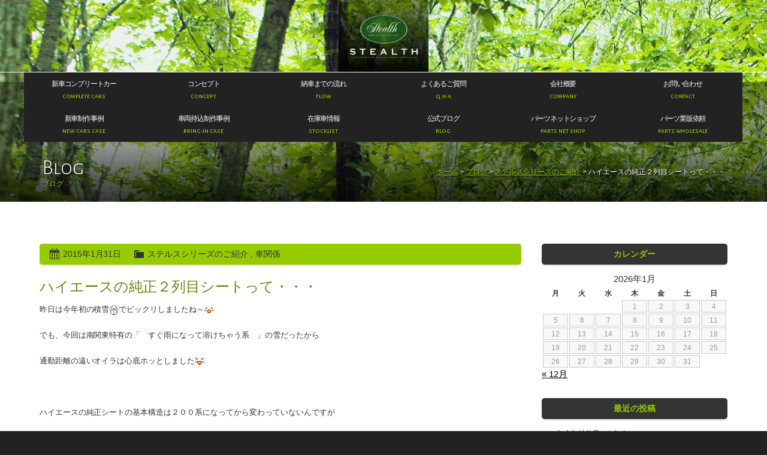

--- FILE ---
content_type: text/html; charset=UTF-8
request_url: https://www.stealth-jp.com/archives/234
body_size: 12961
content:
<!doctype html>
<!--[if lt IE 7]>      <html class="no-js lt-ie9 lt-ie8 lt-ie7"> <![endif]-->
<!--[if IE 7]>         <html class="no-js lt-ie9 lt-ie8"> <![endif]-->
<!--[if IE 8]>         <html class="no-js lt-ie9"> <![endif]-->
<!--[if gt IE 8]><!--> <html class="no-js"> <!--<![endif]-->
<head>

<!-- Google Tag Manager -->
<script>(function(w,d,s,l,i){w[l]=w[l]||[];w[l].push({'gtm.start':
new Date().getTime(),event:'gtm.js'});var f=d.getElementsByTagName(s)[0],
j=d.createElement(s),dl=l!='dataLayer'?'&l='+l:'';j.async=true;j.src=
'https://www.googletagmanager.com/gtm.js?id='+i+dl;f.parentNode.insertBefore(j,f);
})(window,document,'script','dataLayer','GTM-5LHGCKP');</script>
<!-- End Google Tag Manager -->

<script async src="https://s.yimg.jp/images/listing/tool/cv/ytag.js"></script>
<script>
window.yjDataLayer = window.yjDataLayer || [];
function ytag() { yjDataLayer.push(arguments); }
ytag({"type":"ycl_cookie"});
</script>

<!-- Global site tag (gtag.js) - Google Ads: 926586319 -->
<script async src="https://www.googletagmanager.com/gtag/js?id=AW-926586319"></script>
<script>
  window.dataLayer = window.dataLayer || [];
  function gtag(){dataLayer.push(arguments);}
  gtag('js', new Date());

  gtag('config', 'AW-926586319');
</script>


<meta charset="UTF-8">
<title>ハイエースの純正２列目シートって・・・ | 200系ハイエース専門店 STEALTH（ステルス）200系ハイエースのコンプリートカー新車販売</title>
<meta name="keywords" content="ハイエース,200系ハイエース,ハイエース専門店,ステルス,stealth,新車,カスタム,パーツ,ワゴン,バン,構造変更,5ナンバー">
<meta name="description" content="200系ハイエース専門店。ハイエースのコンプリートカーの制作、新車販売">
<meta name="viewport" content="width=device-width, user-scalable=no, initial-scale=1, maximum-scale=1">
<meta name="format-detection" content="telephone=no">

<link href="https://maxcdn.bootstrapcdn.com/font-awesome/4.7.0/css/font-awesome.min.css" rel="stylesheet" />
<link href="https://fonts.googleapis.com/css?family=Alegreya+Sans+SC:300,500,700" rel="stylesheet" type="text/css">
<link href="https://www.stealth-jp.com/wordpress/wp-content/themes/stealth-full/css/common2.css?1768981542" rel="stylesheet" type="text/css">
<link href="https://www.stealth-jp.com/wordpress/wp-content/themes/stealth-full/css/contents2021.css?1768981542" rel="stylesheet" type="text/css">


<!-- WP CSS -->
<link rel="stylesheet" href="https://www.stealth-jp.com/wordpress/wp-content/themes/stealth-full/style.css">


<!--[if lt IE 9]>
<script src="https://oss.maxcdn.com/html5shiv/3.7.2/html5shiv.min.js"></script>
<script src="https://oss.maxcdn.com/respond/1.4.2/respond.min.js"></script>
<![endif]--> 
<!--[if gte IE 9]>
  <style type="text/css">
    .gradient {
       filter: none;
    }
  </style>
<![endif]-->
<script src="https://code.jquery.com/jquery-1.11.0.min.js"></script>
<script src="https://www.stealth-jp.com/wordpress/wp-content/themes/stealth-full/js/modernizr-2.6.2-respond-1.1.0.min.js"></script>
<script type="text/javascript" src="https://www.stealth-jp.com/wordpress/wp-content/themes/stealth-full/js/inquirybar.js"></script>
<script type="text/javascript" src="https://www.stealth-jp.com/wordpress/wp-content/themes/stealth-full/js/ofi.min.js"></script>
<script>
  objectFitImages('.container-inner img');
</script>

<script type="text/javascript">

  var _gaq = _gaq || [];
  _gaq.push(['_setAccount', 'UA-25401089-1']);
  _gaq.push(['_trackPageview']);

  (function() {
    var ga = document.createElement('script'); ga.type = 'text/javascript'; ga.async = true;
    ga.src = ('https:' == document.location.protocol ? 'https://ssl' : 'http://www') + '.google-analytics.com/ga.js';
    var s = document.getElementsByTagName('script')[0]; s.parentNode.insertBefore(ga, s);
  })();

</script>

<meta name='robots' content='max-image-preview:large' />
<link rel="alternate" title="oEmbed (JSON)" type="application/json+oembed" href="https://www.stealth-jp.com/wp-json/oembed/1.0/embed?url=https%3A%2F%2Fwww.stealth-jp.com%2Farchives%2F234" />
<link rel="alternate" title="oEmbed (XML)" type="text/xml+oembed" href="https://www.stealth-jp.com/wp-json/oembed/1.0/embed?url=https%3A%2F%2Fwww.stealth-jp.com%2Farchives%2F234&#038;format=xml" />
<style id='wp-img-auto-sizes-contain-inline-css' type='text/css'>
img:is([sizes=auto i],[sizes^="auto," i]){contain-intrinsic-size:3000px 1500px}
/*# sourceURL=wp-img-auto-sizes-contain-inline-css */
</style>
<link rel='stylesheet' id='sbi_styles-css' href='https://www.stealth-jp.com/wordpress/wp-content/plugins/instagram-feed/css/sbi-styles.min.css?ver=6.9.1' type='text/css' media='all' />
<style id='wp-emoji-styles-inline-css' type='text/css'>

	img.wp-smiley, img.emoji {
		display: inline !important;
		border: none !important;
		box-shadow: none !important;
		height: 1em !important;
		width: 1em !important;
		margin: 0 0.07em !important;
		vertical-align: -0.1em !important;
		background: none !important;
		padding: 0 !important;
	}
/*# sourceURL=wp-emoji-styles-inline-css */
</style>
<style id='wp-block-library-inline-css' type='text/css'>
:root{--wp-block-synced-color:#7a00df;--wp-block-synced-color--rgb:122,0,223;--wp-bound-block-color:var(--wp-block-synced-color);--wp-editor-canvas-background:#ddd;--wp-admin-theme-color:#007cba;--wp-admin-theme-color--rgb:0,124,186;--wp-admin-theme-color-darker-10:#006ba1;--wp-admin-theme-color-darker-10--rgb:0,107,160.5;--wp-admin-theme-color-darker-20:#005a87;--wp-admin-theme-color-darker-20--rgb:0,90,135;--wp-admin-border-width-focus:2px}@media (min-resolution:192dpi){:root{--wp-admin-border-width-focus:1.5px}}.wp-element-button{cursor:pointer}:root .has-very-light-gray-background-color{background-color:#eee}:root .has-very-dark-gray-background-color{background-color:#313131}:root .has-very-light-gray-color{color:#eee}:root .has-very-dark-gray-color{color:#313131}:root .has-vivid-green-cyan-to-vivid-cyan-blue-gradient-background{background:linear-gradient(135deg,#00d084,#0693e3)}:root .has-purple-crush-gradient-background{background:linear-gradient(135deg,#34e2e4,#4721fb 50%,#ab1dfe)}:root .has-hazy-dawn-gradient-background{background:linear-gradient(135deg,#faaca8,#dad0ec)}:root .has-subdued-olive-gradient-background{background:linear-gradient(135deg,#fafae1,#67a671)}:root .has-atomic-cream-gradient-background{background:linear-gradient(135deg,#fdd79a,#004a59)}:root .has-nightshade-gradient-background{background:linear-gradient(135deg,#330968,#31cdcf)}:root .has-midnight-gradient-background{background:linear-gradient(135deg,#020381,#2874fc)}:root{--wp--preset--font-size--normal:16px;--wp--preset--font-size--huge:42px}.has-regular-font-size{font-size:1em}.has-larger-font-size{font-size:2.625em}.has-normal-font-size{font-size:var(--wp--preset--font-size--normal)}.has-huge-font-size{font-size:var(--wp--preset--font-size--huge)}.has-text-align-center{text-align:center}.has-text-align-left{text-align:left}.has-text-align-right{text-align:right}.has-fit-text{white-space:nowrap!important}#end-resizable-editor-section{display:none}.aligncenter{clear:both}.items-justified-left{justify-content:flex-start}.items-justified-center{justify-content:center}.items-justified-right{justify-content:flex-end}.items-justified-space-between{justify-content:space-between}.screen-reader-text{border:0;clip-path:inset(50%);height:1px;margin:-1px;overflow:hidden;padding:0;position:absolute;width:1px;word-wrap:normal!important}.screen-reader-text:focus{background-color:#ddd;clip-path:none;color:#444;display:block;font-size:1em;height:auto;left:5px;line-height:normal;padding:15px 23px 14px;text-decoration:none;top:5px;width:auto;z-index:100000}html :where(.has-border-color){border-style:solid}html :where([style*=border-top-color]){border-top-style:solid}html :where([style*=border-right-color]){border-right-style:solid}html :where([style*=border-bottom-color]){border-bottom-style:solid}html :where([style*=border-left-color]){border-left-style:solid}html :where([style*=border-width]){border-style:solid}html :where([style*=border-top-width]){border-top-style:solid}html :where([style*=border-right-width]){border-right-style:solid}html :where([style*=border-bottom-width]){border-bottom-style:solid}html :where([style*=border-left-width]){border-left-style:solid}html :where(img[class*=wp-image-]){height:auto;max-width:100%}:where(figure){margin:0 0 1em}html :where(.is-position-sticky){--wp-admin--admin-bar--position-offset:var(--wp-admin--admin-bar--height,0px)}@media screen and (max-width:600px){html :where(.is-position-sticky){--wp-admin--admin-bar--position-offset:0px}}

/*# sourceURL=wp-block-library-inline-css */
</style><style id='global-styles-inline-css' type='text/css'>
:root{--wp--preset--aspect-ratio--square: 1;--wp--preset--aspect-ratio--4-3: 4/3;--wp--preset--aspect-ratio--3-4: 3/4;--wp--preset--aspect-ratio--3-2: 3/2;--wp--preset--aspect-ratio--2-3: 2/3;--wp--preset--aspect-ratio--16-9: 16/9;--wp--preset--aspect-ratio--9-16: 9/16;--wp--preset--color--black: #000000;--wp--preset--color--cyan-bluish-gray: #abb8c3;--wp--preset--color--white: #ffffff;--wp--preset--color--pale-pink: #f78da7;--wp--preset--color--vivid-red: #cf2e2e;--wp--preset--color--luminous-vivid-orange: #ff6900;--wp--preset--color--luminous-vivid-amber: #fcb900;--wp--preset--color--light-green-cyan: #7bdcb5;--wp--preset--color--vivid-green-cyan: #00d084;--wp--preset--color--pale-cyan-blue: #8ed1fc;--wp--preset--color--vivid-cyan-blue: #0693e3;--wp--preset--color--vivid-purple: #9b51e0;--wp--preset--gradient--vivid-cyan-blue-to-vivid-purple: linear-gradient(135deg,rgb(6,147,227) 0%,rgb(155,81,224) 100%);--wp--preset--gradient--light-green-cyan-to-vivid-green-cyan: linear-gradient(135deg,rgb(122,220,180) 0%,rgb(0,208,130) 100%);--wp--preset--gradient--luminous-vivid-amber-to-luminous-vivid-orange: linear-gradient(135deg,rgb(252,185,0) 0%,rgb(255,105,0) 100%);--wp--preset--gradient--luminous-vivid-orange-to-vivid-red: linear-gradient(135deg,rgb(255,105,0) 0%,rgb(207,46,46) 100%);--wp--preset--gradient--very-light-gray-to-cyan-bluish-gray: linear-gradient(135deg,rgb(238,238,238) 0%,rgb(169,184,195) 100%);--wp--preset--gradient--cool-to-warm-spectrum: linear-gradient(135deg,rgb(74,234,220) 0%,rgb(151,120,209) 20%,rgb(207,42,186) 40%,rgb(238,44,130) 60%,rgb(251,105,98) 80%,rgb(254,248,76) 100%);--wp--preset--gradient--blush-light-purple: linear-gradient(135deg,rgb(255,206,236) 0%,rgb(152,150,240) 100%);--wp--preset--gradient--blush-bordeaux: linear-gradient(135deg,rgb(254,205,165) 0%,rgb(254,45,45) 50%,rgb(107,0,62) 100%);--wp--preset--gradient--luminous-dusk: linear-gradient(135deg,rgb(255,203,112) 0%,rgb(199,81,192) 50%,rgb(65,88,208) 100%);--wp--preset--gradient--pale-ocean: linear-gradient(135deg,rgb(255,245,203) 0%,rgb(182,227,212) 50%,rgb(51,167,181) 100%);--wp--preset--gradient--electric-grass: linear-gradient(135deg,rgb(202,248,128) 0%,rgb(113,206,126) 100%);--wp--preset--gradient--midnight: linear-gradient(135deg,rgb(2,3,129) 0%,rgb(40,116,252) 100%);--wp--preset--font-size--small: 13px;--wp--preset--font-size--medium: 20px;--wp--preset--font-size--large: 36px;--wp--preset--font-size--x-large: 42px;--wp--preset--spacing--20: 0.44rem;--wp--preset--spacing--30: 0.67rem;--wp--preset--spacing--40: 1rem;--wp--preset--spacing--50: 1.5rem;--wp--preset--spacing--60: 2.25rem;--wp--preset--spacing--70: 3.38rem;--wp--preset--spacing--80: 5.06rem;--wp--preset--shadow--natural: 6px 6px 9px rgba(0, 0, 0, 0.2);--wp--preset--shadow--deep: 12px 12px 50px rgba(0, 0, 0, 0.4);--wp--preset--shadow--sharp: 6px 6px 0px rgba(0, 0, 0, 0.2);--wp--preset--shadow--outlined: 6px 6px 0px -3px rgb(255, 255, 255), 6px 6px rgb(0, 0, 0);--wp--preset--shadow--crisp: 6px 6px 0px rgb(0, 0, 0);}:where(.is-layout-flex){gap: 0.5em;}:where(.is-layout-grid){gap: 0.5em;}body .is-layout-flex{display: flex;}.is-layout-flex{flex-wrap: wrap;align-items: center;}.is-layout-flex > :is(*, div){margin: 0;}body .is-layout-grid{display: grid;}.is-layout-grid > :is(*, div){margin: 0;}:where(.wp-block-columns.is-layout-flex){gap: 2em;}:where(.wp-block-columns.is-layout-grid){gap: 2em;}:where(.wp-block-post-template.is-layout-flex){gap: 1.25em;}:where(.wp-block-post-template.is-layout-grid){gap: 1.25em;}.has-black-color{color: var(--wp--preset--color--black) !important;}.has-cyan-bluish-gray-color{color: var(--wp--preset--color--cyan-bluish-gray) !important;}.has-white-color{color: var(--wp--preset--color--white) !important;}.has-pale-pink-color{color: var(--wp--preset--color--pale-pink) !important;}.has-vivid-red-color{color: var(--wp--preset--color--vivid-red) !important;}.has-luminous-vivid-orange-color{color: var(--wp--preset--color--luminous-vivid-orange) !important;}.has-luminous-vivid-amber-color{color: var(--wp--preset--color--luminous-vivid-amber) !important;}.has-light-green-cyan-color{color: var(--wp--preset--color--light-green-cyan) !important;}.has-vivid-green-cyan-color{color: var(--wp--preset--color--vivid-green-cyan) !important;}.has-pale-cyan-blue-color{color: var(--wp--preset--color--pale-cyan-blue) !important;}.has-vivid-cyan-blue-color{color: var(--wp--preset--color--vivid-cyan-blue) !important;}.has-vivid-purple-color{color: var(--wp--preset--color--vivid-purple) !important;}.has-black-background-color{background-color: var(--wp--preset--color--black) !important;}.has-cyan-bluish-gray-background-color{background-color: var(--wp--preset--color--cyan-bluish-gray) !important;}.has-white-background-color{background-color: var(--wp--preset--color--white) !important;}.has-pale-pink-background-color{background-color: var(--wp--preset--color--pale-pink) !important;}.has-vivid-red-background-color{background-color: var(--wp--preset--color--vivid-red) !important;}.has-luminous-vivid-orange-background-color{background-color: var(--wp--preset--color--luminous-vivid-orange) !important;}.has-luminous-vivid-amber-background-color{background-color: var(--wp--preset--color--luminous-vivid-amber) !important;}.has-light-green-cyan-background-color{background-color: var(--wp--preset--color--light-green-cyan) !important;}.has-vivid-green-cyan-background-color{background-color: var(--wp--preset--color--vivid-green-cyan) !important;}.has-pale-cyan-blue-background-color{background-color: var(--wp--preset--color--pale-cyan-blue) !important;}.has-vivid-cyan-blue-background-color{background-color: var(--wp--preset--color--vivid-cyan-blue) !important;}.has-vivid-purple-background-color{background-color: var(--wp--preset--color--vivid-purple) !important;}.has-black-border-color{border-color: var(--wp--preset--color--black) !important;}.has-cyan-bluish-gray-border-color{border-color: var(--wp--preset--color--cyan-bluish-gray) !important;}.has-white-border-color{border-color: var(--wp--preset--color--white) !important;}.has-pale-pink-border-color{border-color: var(--wp--preset--color--pale-pink) !important;}.has-vivid-red-border-color{border-color: var(--wp--preset--color--vivid-red) !important;}.has-luminous-vivid-orange-border-color{border-color: var(--wp--preset--color--luminous-vivid-orange) !important;}.has-luminous-vivid-amber-border-color{border-color: var(--wp--preset--color--luminous-vivid-amber) !important;}.has-light-green-cyan-border-color{border-color: var(--wp--preset--color--light-green-cyan) !important;}.has-vivid-green-cyan-border-color{border-color: var(--wp--preset--color--vivid-green-cyan) !important;}.has-pale-cyan-blue-border-color{border-color: var(--wp--preset--color--pale-cyan-blue) !important;}.has-vivid-cyan-blue-border-color{border-color: var(--wp--preset--color--vivid-cyan-blue) !important;}.has-vivid-purple-border-color{border-color: var(--wp--preset--color--vivid-purple) !important;}.has-vivid-cyan-blue-to-vivid-purple-gradient-background{background: var(--wp--preset--gradient--vivid-cyan-blue-to-vivid-purple) !important;}.has-light-green-cyan-to-vivid-green-cyan-gradient-background{background: var(--wp--preset--gradient--light-green-cyan-to-vivid-green-cyan) !important;}.has-luminous-vivid-amber-to-luminous-vivid-orange-gradient-background{background: var(--wp--preset--gradient--luminous-vivid-amber-to-luminous-vivid-orange) !important;}.has-luminous-vivid-orange-to-vivid-red-gradient-background{background: var(--wp--preset--gradient--luminous-vivid-orange-to-vivid-red) !important;}.has-very-light-gray-to-cyan-bluish-gray-gradient-background{background: var(--wp--preset--gradient--very-light-gray-to-cyan-bluish-gray) !important;}.has-cool-to-warm-spectrum-gradient-background{background: var(--wp--preset--gradient--cool-to-warm-spectrum) !important;}.has-blush-light-purple-gradient-background{background: var(--wp--preset--gradient--blush-light-purple) !important;}.has-blush-bordeaux-gradient-background{background: var(--wp--preset--gradient--blush-bordeaux) !important;}.has-luminous-dusk-gradient-background{background: var(--wp--preset--gradient--luminous-dusk) !important;}.has-pale-ocean-gradient-background{background: var(--wp--preset--gradient--pale-ocean) !important;}.has-electric-grass-gradient-background{background: var(--wp--preset--gradient--electric-grass) !important;}.has-midnight-gradient-background{background: var(--wp--preset--gradient--midnight) !important;}.has-small-font-size{font-size: var(--wp--preset--font-size--small) !important;}.has-medium-font-size{font-size: var(--wp--preset--font-size--medium) !important;}.has-large-font-size{font-size: var(--wp--preset--font-size--large) !important;}.has-x-large-font-size{font-size: var(--wp--preset--font-size--x-large) !important;}
/*# sourceURL=global-styles-inline-css */
</style>

<style id='classic-theme-styles-inline-css' type='text/css'>
/*! This file is auto-generated */
.wp-block-button__link{color:#fff;background-color:#32373c;border-radius:9999px;box-shadow:none;text-decoration:none;padding:calc(.667em + 2px) calc(1.333em + 2px);font-size:1.125em}.wp-block-file__button{background:#32373c;color:#fff;text-decoration:none}
/*# sourceURL=/wp-includes/css/classic-themes.min.css */
</style>
<link rel='stylesheet' id='contact-form-7-css' href='https://www.stealth-jp.com/wordpress/wp-content/plugins/contact-form-7/includes/css/styles.css?ver=6.1.4' type='text/css' media='all' />
<link rel='stylesheet' id='dashicons-css' href='https://www.stealth-jp.com/wordpress/wp-includes/css/dashicons.min.css?ver=6.9' type='text/css' media='all' />
<link rel='stylesheet' id='themename-style-css' href='https://www.stealth-jp.com/wordpress/wp-content/themes/stealth-full/style.css?ver=1.0' type='text/css' media='all' />
<link rel='stylesheet' id='fancybox-css' href='https://www.stealth-jp.com/wordpress/wp-content/plugins/easy-fancybox/fancybox/1.3.28/jquery.fancybox.min.css?ver=6.9' type='text/css' media='screen' />
<style id='fancybox-inline-css' type='text/css'>
#fancybox-content{border-color:#fff;}.fancybox-hidden{display:none}#fancybox-content .fancybox-hidden,#fancybox-tmp .fancybox-hidden{display:revert}
/*# sourceURL=fancybox-inline-css */
</style>
<script type="text/javascript" src="https://www.stealth-jp.com/wordpress/wp-includes/js/jquery/jquery.min.js?ver=3.7.1" id="jquery-core-js"></script>
<script type="text/javascript" src="https://www.stealth-jp.com/wordpress/wp-includes/js/jquery/jquery-migrate.min.js?ver=3.4.1" id="jquery-migrate-js"></script>
<link rel="https://api.w.org/" href="https://www.stealth-jp.com/wp-json/" /><link rel="alternate" title="JSON" type="application/json" href="https://www.stealth-jp.com/wp-json/wp/v2/posts/234" /><link rel="EditURI" type="application/rsd+xml" title="RSD" href="https://www.stealth-jp.com/wordpress/xmlrpc.php?rsd" />
<meta name="generator" content="WordPress 6.9" />
<link rel="canonical" href="https://www.stealth-jp.com/archives/234" />
<link rel='shortlink' href='https://www.stealth-jp.com/?p=234' />

<!-- BEGIN: WP Social Bookmarking Light HEAD --><script>
    (function (d, s, id) {
        var js, fjs = d.getElementsByTagName(s)[0];
        if (d.getElementById(id)) return;
        js = d.createElement(s);
        js.id = id;
        js.src = "//connect.facebook.net/ja_JP/sdk.js#xfbml=1&version=v2.7";
        fjs.parentNode.insertBefore(js, fjs);
    }(document, 'script', 'facebook-jssdk'));
</script>
<style type="text/css">.wp_social_bookmarking_light{
    border: 0 !important;
    padding: 10px 0 20px 0 !important;
    margin: 0 !important;
    clear: both;
}
.wp_social_bookmarking_light div{
    float: left !important;
    border: 0 !important;
    padding: 0 !important;
    margin: 0 5px 0px 0 !important;
    min-height: 30px !important;
    line-height: 18px !important;
    text-indent: 0 !important;
}
.wp_social_bookmarking_light img{
    border: 0 !important;
    padding: 0;
    margin: 0;
    vertical-align: top !important;
}
.wp_social_bookmarking_light_clear{
    clear: both !important;
}
#fb-root{
    display: none;
}
.wsbl_twitter{
    width: 100px;
}
.wsbl_facebook_like iframe{
    max-width: none !important;
}
</style>
<!-- END: WP Social Bookmarking Light HEAD -->


</head>

<body>

<!-- Google Tag Manager (noscript) -->
<noscript><iframe src="https://www.googletagmanager.com/ns.html?id=GTM-5LHGCKP"
height="0" width="0" style="display:none;visibility:hidden"></iframe></noscript>
<!-- End Google Tag Manager (noscript) -->

<div id="fb-root"></div>
<script>(function(d, s, id) {
  var js, fjs = d.getElementsByTagName(s)[0];
  if (d.getElementById(id)) return;
  js = d.createElement(s); js.id = id;
  js.src = "//connect.facebook.net/ja_JP/sdk.js#xfbml=1&version=v2.6";
  fjs.parentNode.insertBefore(js, fjs);
}(document, 'script', 'facebook-jssdk'));</script>

<div id="menubody-fixed">
<a href="#menu-fixed" class="menu-link">MENU</a>
<nav id="menu-fixed" role="navigation">
<ul>
<li><a href="https://www.stealth-jp.com/completecars"><span class="m_jpt">新車コンプリートカー</span><span class="m_ent">COMPLETE CARS</span></a></li>
<li><a href="https://www.stealth-jp.com/concept"><span class="m_jpt">コンセプト</span><span class="m_ent">CONCEPT</span></a></li>
<li><a href="https://www.stealth-jp.com/flow"><span class="m_jpt">納車までの流れ</span><span class="m_ent">FLOW</span></a></li>
<li><a href="https://www.stealth-jp.com/faq"><span class="m_jpt">よくあるご質問</span><span class="m_ent">Q&nbsp;&amp;&nbsp;A</span></a></li>
<li><a href="https://www.stealth-jp.com/company"><span class="m_jpt">会社概要</span><span class="m_ent">COMPANY</span></a></li>
<li><a href="https://www.stealth-jp.com/contact"><span class="m_jpt">お問い合わせ</span><span class="m_ent">CONTACT</span></a></li>
<li><a href="https://www.stealth-jp.com/casestudy"><span class="m_jpt">新車制作事例</span><span class="m_ent">NEW CARS CASE</span></a></li>
<li><a href="https://www.stealth-jp.com/voice"><span class="m_jpt">車両持込制作事例</span><span class="m_ent">BRING-IN CASE</span></a></li>
<li><a href="https://www.stealth-jp.com/stock"><span class="m_jpt">在庫車情報</span><span class="m_ent">STOCKLIST</span></a></li>
<li><a href="https://www.stealth-jp.com/officialblog"><span class="m_jpt">公式ブログ</span><span class="m_ent">BLOG</span></a></li>
<li><a href="https://shop.stealth-jp.com/" target="_blank"><span class="m_jpt">パーツネットショップ</span><span class="m_ent">PARTS NET SHOP</span></a></li>
<li><a href="https://www.stealth-jp.com/parts-wholesale"><span class="m_jpt">パーツ業販依頼</span><span class="m_ent">PARTS WHOLESALE</span></a></li>
</ul>
</nav>
</div>

<section id="mpgmm" data-slide="1" data-stellar-background-ratio="0.5">

	<!-- Header -->
	<header id="header">
		<div id="hrbody" class="cf"><h1><a href="https://www.stealth-jp.com">200系ハイエース専門店 STEALTH（ステルス）200系ハイエースのコンプリートカー新車販売</a></h1></div>
	</header>
	<!-- /Header -->

	<div id="mgmmbody">
	
	<!-- Menu -->
	<div id="menubody">
	<!--Begin Pattern HTML-->
		<nav id="menu" role="navigation">
      <ul>
        <li><a href="https://www.stealth-jp.com/completecars"><span class="m_jpt">新車コンプリートカー</span><span class="m_ent">COMPLETE CARS</span></a></li>
        <li><a href="https://www.stealth-jp.com/concept"><span class="m_jpt">コンセプト</span><span class="m_ent">CONCEPT</span></a></li>
        <li><a href="https://www.stealth-jp.com/flow"><span class="m_jpt">納車までの流れ</span><span class="m_ent">FLOW</span></a></li>
        <li><a href="https://www.stealth-jp.com/faq"><span class="m_jpt">よくあるご質問</span><span class="m_ent">Q&nbsp;&amp;&nbsp;A</span></a></li>
        <li><a href="https://www.stealth-jp.com/company"><span class="m_jpt">会社概要</span><span class="m_ent">COMPANY</span></a></li>
        <li><a href="https://www.stealth-jp.com/contact"><span class="m_jpt">お問い合わせ</span><span class="m_ent">CONTACT</span></a></li>
        <li><a href="https://www.stealth-jp.com/casestudy"><span class="m_jpt">新車制作事例</span><span class="m_ent">NEW CARS CASE</span></a></li>
        <li><a href="https://www.stealth-jp.com/voice"><span class="m_jpt">車両持込制作事例</span><span class="m_ent">BRING-IN CASE</span></a></li>
        <li><a href="https://www.stealth-jp.com/stock"><span class="m_jpt">在庫車情報</span><span class="m_ent">STOCKLIST</span></a></li>
        <li><a href="https://www.stealth-jp.com/officialblog"><span class="m_jpt">公式ブログ</span><span class="m_ent">BLOG</span></a></li>
        <li><a href="https://shop.stealth-jp.com/" target="_blank"><span class="m_jpt">パーツネットショップ</span><span class="m_ent">PARTS NET SHOP</span></a></li>
        <li><a href="https://www.stealth-jp.com/parts-wholesale"><span class="m_jpt">パーツ業販依頼</span><span class="m_ent">PARTS WHOLESALE</span></a></li>
      </ul>
		</nav>
	<!--End Pattern HTML-->
	</div>
	<!-- /Menu -->

	<!-- Page title -->
	<section id="pagetitle">
	<div id="ptbody" class="cf">
		<div id="ptleft">
			<h2>Blog</h2>
			<p>ブログ</p>
		</div>
		<ul id="ptlist" class="cf"><li><a href="https://www.stealth-jp.com">ホーム</a>&nbsp;&gt;&nbsp;</li><li><a href="https://www.stealth-jp.com/blog">ブログ</a>&nbsp;&gt;&nbsp;</li><li><a href="https://www.stealth-jp.com/archives/category/%e3%82%b7%e3%83%aa%e3%83%bc%e3%82%ba%e3%81%ae%e8%a9%b1">ステルスシリーズのご紹介</a>&nbsp;&gt;&nbsp;</li><li>ハイエースの純正２列目シートって・・・</li></ul>	</div>
	</section>
	<!-- /Page title -->
</div>
</section>

<!-- Contents -->
<section id="msp" class="cf">
	
	<!-- main contents -->
	<div class="mmbody_nom cf">
	
		<div id="main">
		
								<div class="post cf">
				<div class="blog_info cf">
										<ul>
						<li class="cal"><span class="dashicons dashicons-calendar-alt"></span>&nbsp;<a href="https://www.stealth-jp.com/archives/date/2015/01/31">2015年1月31日</a></li>
						<li class="cat"><span class="dashicons dashicons-category"></span>&nbsp;<a href="https://www.stealth-jp.com/archives/category/%e3%82%b7%e3%83%aa%e3%83%bc%e3%82%ba%e3%81%ae%e8%a9%b1" rel="category tag">ステルスシリーズのご紹介</a> , <a href="https://www.stealth-jp.com/archives/category/car-topics" rel="category tag">車関係</a></li>
					</ul>
				</div>
				<h2 class="title">ハイエースの純正２列目シートって・・・</h2>
				<p>昨日は今年初の積雪<img decoding="async" style="margin-left: 3px; margin-right: 3px; vertical-align: middle;" src="https://www.stealth-jp.com/wordpress/wp-content/plugins/typepad-emoji-for-tinymce/icons/01/snow.gif" alt="" width="16" height="16" />でビックリしましたね～<img decoding="async" style="margin-left: 3px; margin-right: 3px; vertical-align: middle;" src="https://www.stealth-jp.com/wordpress/wp-content/plugins/typepad-emoji-for-tinymce/icons/07/wobbly.gif" alt="" width="16" height="16" /></p>
<p>でも、今回は南関東特有の「　すぐ雨になって溶けちゃう系　」の雪だったから</p>
<p>通勤距離の遠いオイラは心底ホッとしました<img decoding="async" style="margin-left: 3px; margin-right: 3px; vertical-align: middle;" src="https://www.stealth-jp.com/wordpress/wp-content/plugins/typepad-emoji-for-tinymce/icons/07/happy02.gif" alt="" width="16" height="16" /></p>
<p>&nbsp;</p>
<p>ハイエースの純正シートの基本構造は２００系になってから変わっていないんですが</p>
<p>（１型では２列目シートのシート丸ごと前倒しレバーが少し形が違うんですけどね・・・<img loading="lazy" decoding="async" style="margin-left: 3px; margin-right: 3px; vertical-align: middle;" src="https://www.stealth-jp.com/wordpress/wp-content/plugins/typepad-emoji-for-tinymce/icons/04/eye.gif" alt="" width="16" height="16" />）</p>
<p>メーカーさんのカタログに「リアシート　スライド」なんて書いてあるもんだから</p>
<p>「ホッホォ～、ハイエースの純正２列目シートもスライドするんだぁ」って思って言う人もいますよね<img loading="lazy" decoding="async" style="margin-left: 3px; margin-right: 3px; vertical-align: middle;" src="https://www.stealth-jp.com/wordpress/wp-content/plugins/typepad-emoji-for-tinymce/icons/07/sad.gif" alt="" width="16" height="16" /></p>
<p>反対に、「２列目シートは固定式で動かない」って人もいます<img loading="lazy" decoding="async" style="margin-left: 3px; margin-right: 3px; vertical-align: middle;" src="https://www.stealth-jp.com/wordpress/wp-content/plugins/typepad-emoji-for-tinymce/icons/07/despair.gif" alt="" width="16" height="16" /></p>
<p>うぅ～ん、どちらも正解のような不正解のようなぁ～<img loading="lazy" decoding="async" style="margin-left: 3px; margin-right: 3px; vertical-align: middle;" src="https://www.stealth-jp.com/wordpress/wp-content/plugins/typepad-emoji-for-tinymce/icons/07/coldsweats02.gif" alt="" width="16" height="16" /></p>
<p>正しい答えは「<strong>スライドはしないけど、固定場所が２か所移動できる</strong>」でしたぁ～<img loading="lazy" decoding="async" style="margin-left: 3px; margin-right: 3px; vertical-align: middle;" src="https://www.stealth-jp.com/wordpress/wp-content/plugins/typepad-emoji-for-tinymce/icons/10/sign03.gif" alt="" width="16" height="16" /></p>
<p>言葉での表現は難しいから・・・・コレッ見て<img loading="lazy" decoding="async" style="margin-left: 3px; margin-right: 3px; vertical-align: middle;" src="https://www.stealth-jp.com/wordpress/wp-content/plugins/typepad-emoji-for-tinymce/icons/10/downwardleft.gif" alt="" width="16" height="16" />　わかるかなっ<img loading="lazy" decoding="async" style="margin-left: 3px; margin-right: 3px; vertical-align: middle;" src="https://www.stealth-jp.com/wordpress/wp-content/plugins/typepad-emoji-for-tinymce/icons/10/sign02.gif" alt="" width="16" height="16" /></p>
<p><a href="https://www.stealth-jp.com/wordpress/wp-content/uploads/2015/01/9b5ababfb5bf0dcfa7f02436dfb0d7ab.jpg"><img loading="lazy" decoding="async" class="alignnone  wp-image-235" src="https://www.stealth-jp.com/wordpress/wp-content/uploads/2015/01/9b5ababfb5bf0dcfa7f02436dfb0d7ab.jpg" alt="純正２列目シート機能" width="735" height="551" srcset="https://www.stealth-jp.com/wordpress/wp-content/uploads/2015/01/9b5ababfb5bf0dcfa7f02436dfb0d7ab.jpg 640w, https://www.stealth-jp.com/wordpress/wp-content/uploads/2015/01/9b5ababfb5bf0dcfa7f02436dfb0d7ab-300x225.jpg 300w" sizes="auto, (max-width: 735px) 100vw, 735px" /></a></p>
<p>ステルスの「８人乗り」では、２列目は純正シートをそのまま使いますが、</p>
<p>意外と「純正２列目シートって固定ですかぁ<img loading="lazy" decoding="async" style="margin-left: 3px; margin-right: 3px; vertical-align: middle;" src="https://www.stealth-jp.com/wordpress/wp-content/plugins/typepad-emoji-for-tinymce/icons/10/sign02.gif" alt="" width="16" height="16" />」という質問も多くいただきます<img loading="lazy" decoding="async" style="margin-left: 3px; margin-right: 3px; vertical-align: middle;" src="https://www.stealth-jp.com/wordpress/wp-content/plugins/typepad-emoji-for-tinymce/icons/08/sweat01.gif" alt="" width="16" height="16" /></p>
<p>ちなみに、今現在「貨物のスーパーGL」を実際に乗っている人でさえ「固定場所替え」出来る事を</p>
<p>知らない人も結構いたりします<img decoding="async" style="margin-left: 3px; margin-right: 3px; vertical-align: middle;" src="https://www.stealth-jp.com/wordpress/wp-content/plugins/typepad-emoji-for-tinymce/icons/07/wobbly.gif" alt="" width="16" height="16" />・・・本当<img loading="lazy" decoding="async" style="margin-left: 3px; margin-right: 3px; vertical-align: middle;" src="https://www.stealth-jp.com/wordpress/wp-content/plugins/typepad-emoji-for-tinymce/icons/10/sign01.gif" alt="" width="16" height="16" /></p>
<div class='wp_social_bookmarking_light'>        <div class="wsbl_facebook_share"><div id="fb-root"></div><fb:share-button href="https://www.stealth-jp.com/archives/234" type="button_count" ></fb:share-button></div></div>
<br class='wp_social_bookmarking_light_clear' />
			</div><!-- /.post -->
						
			<div class="nav-below cf">
				<span class="nav-previous"><a href="https://www.stealth-jp.com/archives/230" rel="prev">&laquo; 前を表示</a></span>
				<span class="nav-next"><a href="https://www.stealth-jp.com/archives/237" rel="next">次を表示 &raquo;</a></span>
			</div><!-- /.nav-below -->

				
		</div>
		
		<div id="side" class="cf">
<div class="widget-area">
<ul>
<li id="calendar-2" class="widget-container cf widget_calendar"><h3 class="widget-title">カレンダー</h3><div id="calendar_wrap" class="calendar_wrap"><table id="wp-calendar" class="wp-calendar-table">
	<caption>2026年1月</caption>
	<thead>
	<tr>
		<th scope="col" aria-label="月曜日">月</th>
		<th scope="col" aria-label="火曜日">火</th>
		<th scope="col" aria-label="水曜日">水</th>
		<th scope="col" aria-label="木曜日">木</th>
		<th scope="col" aria-label="金曜日">金</th>
		<th scope="col" aria-label="土曜日">土</th>
		<th scope="col" aria-label="日曜日">日</th>
	</tr>
	</thead>
	<tbody>
	<tr>
		<td colspan="3" class="pad">&nbsp;</td><td>1</td><td>2</td><td>3</td><td>4</td>
	</tr>
	<tr>
		<td>5</td><td>6</td><td>7</td><td>8</td><td>9</td><td>10</td><td>11</td>
	</tr>
	<tr>
		<td>12</td><td>13</td><td>14</td><td>15</td><td>16</td><td>17</td><td>18</td>
	</tr>
	<tr>
		<td>19</td><td>20</td><td id="today">21</td><td>22</td><td>23</td><td>24</td><td>25</td>
	</tr>
	<tr>
		<td>26</td><td>27</td><td>28</td><td>29</td><td>30</td><td>31</td>
		<td class="pad" colspan="1">&nbsp;</td>
	</tr>
	</tbody>
	</table><nav aria-label="前と次の月" class="wp-calendar-nav">
		<span class="wp-calendar-nav-prev"><a href="https://www.stealth-jp.com/archives/date/2025/12">&laquo; 12月</a></span>
		<span class="pad">&nbsp;</span>
		<span class="wp-calendar-nav-next">&nbsp;</span>
	</nav></div></li>
		<li id="recent-posts-2" class="widget-container cf widget_recent_entries">
		<h3 class="widget-title">最近の投稿</h3>
		<ul>
											<li>
					<a href="https://www.stealth-jp.com/archives/16401">年末年始休業のお知らせ</a>
									</li>
											<li>
					<a href="https://www.stealth-jp.com/archives/16398">ハイエース　コンプリート車両価格改定</a>
									</li>
											<li>
					<a href="https://www.stealth-jp.com/archives/16385">12月26日（金）　臨時休業のお知らせ</a>
									</li>
											<li>
					<a href="https://www.stealth-jp.com/archives/16361">製作事例紹介を更新しました。</a>
									</li>
											<li>
					<a href="https://www.stealth-jp.com/archives/16317">製作事例紹介を更新しました。</a>
									</li>
											<li>
					<a href="https://www.stealth-jp.com/archives/16210">製作事例紹介を更新しました。</a>
									</li>
											<li>
					<a href="https://www.stealth-jp.com/archives/16160">製作事例紹介を更新しました。</a>
									</li>
											<li>
					<a href="https://www.stealth-jp.com/archives/16115">車両持込製作事例を更新しました。</a>
									</li>
											<li>
					<a href="https://www.stealth-jp.com/archives/16113">製作事例紹介を更新しました。</a>
									</li>
											<li>
					<a href="https://www.stealth-jp.com/archives/16008">製作事例紹介を更新しました。</a>
									</li>
					</ul>

		</li><li id="categories-2" class="widget-container cf widget_categories"><h3 class="widget-title">カテゴリー</h3>
			<ul>
					<li class="cat-item cat-item-5"><a href="https://www.stealth-jp.com/archives/category/news">NEWS&amp;TOPICS (お知らせ)</a>
</li>
	<li class="cat-item cat-item-2"><a href="https://www.stealth-jp.com/archives/category/introduce">お車の紹介</a>
</li>
	<li class="cat-item cat-item-1"><a href="https://www.stealth-jp.com/archives/category/%ef%bd%83%ef%bd%81%ef%bd%92%ef%bd%81%ef%bd%96%ef%bd%81%ef%bd%8e">キャラバンの話</a>
</li>
	<li class="cat-item cat-item-6"><a href="https://www.stealth-jp.com/archives/category/%e3%82%b7%e3%83%aa%e3%83%bc%e3%82%ba%e3%81%ae%e8%a9%b1">ステルスシリーズのご紹介</a>
</li>
	<li class="cat-item cat-item-12"><a href="https://www.stealth-jp.com/archives/category/%e3%83%8f%e3%82%a4%e3%82%a8%e3%83%bc%e3%82%b9%e3%81%ae%e8%a9%b1">ハイエースの話</a>
</li>
	<li class="cat-item cat-item-7"><a href="https://www.stealth-jp.com/archives/category/%ef%bd%88%ef%bd%89%ef%bd%81%ef%bd%83%ef%bd%85">ハイエースパーツご紹介</a>
</li>
	<li class="cat-item cat-item-4"><a href="https://www.stealth-jp.com/archives/category/diary">日記</a>
</li>
	<li class="cat-item cat-item-3"><a href="https://www.stealth-jp.com/archives/category/car-topics">車関係</a>
</li>
			</ul>

			</li><li id="archives-2" class="widget-container cf widget_archive"><h3 class="widget-title">月別アーカイブ</h3>
			<ul>
					<li><a href='https://www.stealth-jp.com/archives/date/2025/12'>2025年12月</a></li>
	<li><a href='https://www.stealth-jp.com/archives/date/2025/11'>2025年11月</a></li>
	<li><a href='https://www.stealth-jp.com/archives/date/2025/10'>2025年10月</a></li>
	<li><a href='https://www.stealth-jp.com/archives/date/2025/09'>2025年9月</a></li>
	<li><a href='https://www.stealth-jp.com/archives/date/2025/08'>2025年8月</a></li>
	<li><a href='https://www.stealth-jp.com/archives/date/2025/07'>2025年7月</a></li>
	<li><a href='https://www.stealth-jp.com/archives/date/2025/06'>2025年6月</a></li>
	<li><a href='https://www.stealth-jp.com/archives/date/2025/05'>2025年5月</a></li>
	<li><a href='https://www.stealth-jp.com/archives/date/2025/04'>2025年4月</a></li>
	<li><a href='https://www.stealth-jp.com/archives/date/2025/03'>2025年3月</a></li>
	<li><a href='https://www.stealth-jp.com/archives/date/2025/02'>2025年2月</a></li>
	<li><a href='https://www.stealth-jp.com/archives/date/2025/01'>2025年1月</a></li>
	<li><a href='https://www.stealth-jp.com/archives/date/2024/12'>2024年12月</a></li>
	<li><a href='https://www.stealth-jp.com/archives/date/2024/11'>2024年11月</a></li>
	<li><a href='https://www.stealth-jp.com/archives/date/2024/10'>2024年10月</a></li>
	<li><a href='https://www.stealth-jp.com/archives/date/2024/09'>2024年9月</a></li>
	<li><a href='https://www.stealth-jp.com/archives/date/2024/08'>2024年8月</a></li>
	<li><a href='https://www.stealth-jp.com/archives/date/2024/07'>2024年7月</a></li>
	<li><a href='https://www.stealth-jp.com/archives/date/2024/06'>2024年6月</a></li>
	<li><a href='https://www.stealth-jp.com/archives/date/2022/12'>2022年12月</a></li>
	<li><a href='https://www.stealth-jp.com/archives/date/2022/05'>2022年5月</a></li>
	<li><a href='https://www.stealth-jp.com/archives/date/2022/03'>2022年3月</a></li>
	<li><a href='https://www.stealth-jp.com/archives/date/2022/02'>2022年2月</a></li>
	<li><a href='https://www.stealth-jp.com/archives/date/2022/01'>2022年1月</a></li>
	<li><a href='https://www.stealth-jp.com/archives/date/2021/12'>2021年12月</a></li>
	<li><a href='https://www.stealth-jp.com/archives/date/2021/11'>2021年11月</a></li>
	<li><a href='https://www.stealth-jp.com/archives/date/2021/01'>2021年1月</a></li>
	<li><a href='https://www.stealth-jp.com/archives/date/2020/12'>2020年12月</a></li>
	<li><a href='https://www.stealth-jp.com/archives/date/2020/10'>2020年10月</a></li>
	<li><a href='https://www.stealth-jp.com/archives/date/2020/09'>2020年9月</a></li>
	<li><a href='https://www.stealth-jp.com/archives/date/2020/08'>2020年8月</a></li>
	<li><a href='https://www.stealth-jp.com/archives/date/2020/06'>2020年6月</a></li>
	<li><a href='https://www.stealth-jp.com/archives/date/2020/05'>2020年5月</a></li>
	<li><a href='https://www.stealth-jp.com/archives/date/2020/04'>2020年4月</a></li>
	<li><a href='https://www.stealth-jp.com/archives/date/2020/02'>2020年2月</a></li>
	<li><a href='https://www.stealth-jp.com/archives/date/2020/01'>2020年1月</a></li>
	<li><a href='https://www.stealth-jp.com/archives/date/2019/12'>2019年12月</a></li>
	<li><a href='https://www.stealth-jp.com/archives/date/2019/11'>2019年11月</a></li>
	<li><a href='https://www.stealth-jp.com/archives/date/2019/10'>2019年10月</a></li>
	<li><a href='https://www.stealth-jp.com/archives/date/2019/08'>2019年8月</a></li>
	<li><a href='https://www.stealth-jp.com/archives/date/2019/07'>2019年7月</a></li>
	<li><a href='https://www.stealth-jp.com/archives/date/2019/06'>2019年6月</a></li>
	<li><a href='https://www.stealth-jp.com/archives/date/2019/05'>2019年5月</a></li>
	<li><a href='https://www.stealth-jp.com/archives/date/2019/04'>2019年4月</a></li>
	<li><a href='https://www.stealth-jp.com/archives/date/2019/02'>2019年2月</a></li>
	<li><a href='https://www.stealth-jp.com/archives/date/2019/01'>2019年1月</a></li>
	<li><a href='https://www.stealth-jp.com/archives/date/2018/12'>2018年12月</a></li>
	<li><a href='https://www.stealth-jp.com/archives/date/2018/10'>2018年10月</a></li>
	<li><a href='https://www.stealth-jp.com/archives/date/2018/09'>2018年9月</a></li>
	<li><a href='https://www.stealth-jp.com/archives/date/2018/08'>2018年8月</a></li>
	<li><a href='https://www.stealth-jp.com/archives/date/2018/07'>2018年7月</a></li>
	<li><a href='https://www.stealth-jp.com/archives/date/2018/06'>2018年6月</a></li>
	<li><a href='https://www.stealth-jp.com/archives/date/2018/05'>2018年5月</a></li>
	<li><a href='https://www.stealth-jp.com/archives/date/2018/04'>2018年4月</a></li>
	<li><a href='https://www.stealth-jp.com/archives/date/2018/03'>2018年3月</a></li>
	<li><a href='https://www.stealth-jp.com/archives/date/2018/02'>2018年2月</a></li>
	<li><a href='https://www.stealth-jp.com/archives/date/2018/01'>2018年1月</a></li>
	<li><a href='https://www.stealth-jp.com/archives/date/2017/12'>2017年12月</a></li>
	<li><a href='https://www.stealth-jp.com/archives/date/2017/11'>2017年11月</a></li>
	<li><a href='https://www.stealth-jp.com/archives/date/2017/10'>2017年10月</a></li>
	<li><a href='https://www.stealth-jp.com/archives/date/2017/09'>2017年9月</a></li>
	<li><a href='https://www.stealth-jp.com/archives/date/2017/08'>2017年8月</a></li>
	<li><a href='https://www.stealth-jp.com/archives/date/2017/07'>2017年7月</a></li>
	<li><a href='https://www.stealth-jp.com/archives/date/2017/05'>2017年5月</a></li>
	<li><a href='https://www.stealth-jp.com/archives/date/2017/04'>2017年4月</a></li>
	<li><a href='https://www.stealth-jp.com/archives/date/2017/03'>2017年3月</a></li>
	<li><a href='https://www.stealth-jp.com/archives/date/2017/02'>2017年2月</a></li>
	<li><a href='https://www.stealth-jp.com/archives/date/2017/01'>2017年1月</a></li>
	<li><a href='https://www.stealth-jp.com/archives/date/2016/12'>2016年12月</a></li>
	<li><a href='https://www.stealth-jp.com/archives/date/2016/11'>2016年11月</a></li>
	<li><a href='https://www.stealth-jp.com/archives/date/2016/10'>2016年10月</a></li>
	<li><a href='https://www.stealth-jp.com/archives/date/2016/09'>2016年9月</a></li>
	<li><a href='https://www.stealth-jp.com/archives/date/2016/08'>2016年8月</a></li>
	<li><a href='https://www.stealth-jp.com/archives/date/2016/07'>2016年7月</a></li>
	<li><a href='https://www.stealth-jp.com/archives/date/2016/06'>2016年6月</a></li>
	<li><a href='https://www.stealth-jp.com/archives/date/2016/05'>2016年5月</a></li>
	<li><a href='https://www.stealth-jp.com/archives/date/2016/04'>2016年4月</a></li>
	<li><a href='https://www.stealth-jp.com/archives/date/2016/02'>2016年2月</a></li>
	<li><a href='https://www.stealth-jp.com/archives/date/2016/01'>2016年1月</a></li>
	<li><a href='https://www.stealth-jp.com/archives/date/2015/12'>2015年12月</a></li>
	<li><a href='https://www.stealth-jp.com/archives/date/2015/11'>2015年11月</a></li>
	<li><a href='https://www.stealth-jp.com/archives/date/2015/10'>2015年10月</a></li>
	<li><a href='https://www.stealth-jp.com/archives/date/2015/09'>2015年9月</a></li>
	<li><a href='https://www.stealth-jp.com/archives/date/2015/08'>2015年8月</a></li>
	<li><a href='https://www.stealth-jp.com/archives/date/2015/07'>2015年7月</a></li>
	<li><a href='https://www.stealth-jp.com/archives/date/2015/06'>2015年6月</a></li>
	<li><a href='https://www.stealth-jp.com/archives/date/2015/05'>2015年5月</a></li>
	<li><a href='https://www.stealth-jp.com/archives/date/2015/04'>2015年4月</a></li>
	<li><a href='https://www.stealth-jp.com/archives/date/2015/03'>2015年3月</a></li>
	<li><a href='https://www.stealth-jp.com/archives/date/2015/02'>2015年2月</a></li>
	<li><a href='https://www.stealth-jp.com/archives/date/2015/01'>2015年1月</a></li>
	<li><a href='https://www.stealth-jp.com/archives/date/2014/12'>2014年12月</a></li>
	<li><a href='https://www.stealth-jp.com/archives/date/2014/11'>2014年11月</a></li>
	<li><a href='https://www.stealth-jp.com/archives/date/2014/10'>2014年10月</a></li>
	<li><a href='https://www.stealth-jp.com/archives/date/2014/09'>2014年9月</a></li>
	<li><a href='https://www.stealth-jp.com/archives/date/2014/08'>2014年8月</a></li>
	<li><a href='https://www.stealth-jp.com/archives/date/2014/07'>2014年7月</a></li>
			</ul>

			</li><li class="widget-container">
<!--<h3 class="widget-title">過去のブログ</h3>-->
<div id="blogstation"><a class="button" href="/blog" target="_blank">過去のブログはこちら</a></div>
</li>
</ul>
</div>
</div>

	</div>
	<!-- /main contents -->

</section>
<!-- /Contents -->

<!-- Contact -->
<section id="bottomcc">
  <div id="bccbody" class="cf">
    <div id="bcccontents">
      <div id="bcclogo"><img src="https://www.stealth-jp.com/wordpress/wp-content/themes/stealth-full/img/logo-b.png" alt="STEALTH" /></div>
      <div class="bccaddr-wrap">
        <div class="bccaddr-col">
          <h2>ステルス埼玉</h2>
          <p>〒344-0117 埼玉県春日部市金崎 656-1<br />
            <span class="bcct01 bcctel"><span class="hide-sm"><span class="dashicons dashicons-phone"></span>048-718-4446</span><br />
            <span class="show-sm"><a href="tel:0487184446"> <span class="dashicons dashicons-phone"></span>048-718-4446</a></span></span>
            <span class="nobreak">FAX.048-718-4447</span><br />
            <span class="bcct02"><a href="https://www.stealth-jp.com/contact" class="bccbn">メールでのお問い合わせはこちら&nbsp;&raquo;</a></span></p>
        </div>
        <div class="bccaddr-col">
          <h2>ステルス盛岡</h2>
          <p>〒020-0801 岩手県盛岡市浅岸3-5-1<br />
            <span class="bcct01 bcctel"><span class="hide-sm"><span class="dashicons dashicons-phone"></span>019-613-8886</span><br />
            <span class="show-sm"><a href="tel:0196138886"> <span class="dashicons dashicons-phone"></span>019-613-8886</a></span></span>
            <span class="nobreak">FAX.019-613-8887</span></p>
        </div>
        <div class="bccaddr-col">
          <h2>ステルス大阪</h2>
          <p>〒594-1102 大阪府和泉市和田町93-2<br />
            <span class="bcct01 bcctel"><span class="hide-sm"><span class="dashicons dashicons-phone"></span>072-335-0999</span><br />
            <span class="show-sm"><a href="tel:0723350999"><span class="dashicons dashicons-phone"></span>072-335-0999</a></span></span>
            <span class="nobreak">FAX.072-335-0998</span></p>
        </div>
        <div class="bccaddr-col">
          <h2>ステルス滋賀</h2>
          <p>〒522-0029 滋賀県彦根市地蔵町75-1<br />
            <span class="bcct01 bcctel"><span class="hide-sm"><span class="dashicons dashicons-phone"></span>0749-30-3988</span><br />
            <span class="show-sm"><a href="tel:0749303988"><span class="dashicons dashicons-phone"></span>0749-30-3988</a></span></span>
            <span class="nobreak">FAX.0749-30-3989</span></p>
        </div>
        <div class="bccaddr-col">
          <h2>ステルス京都</h2>
          <p>〒520-0242 滋賀県大津市本堅田6-15-2<br />
            <span class="bcct01 bcctel"><span class="hide-sm"><span class="dashicons dashicons-phone"></span>077-536-5177</span><br />
            <span class="show-sm"><a href="tel:0775365177"><span class="dashicons dashicons-phone"></span>077-536-5177</a></span></span>
            <span class="nobreak">FAX.077-536-5696</span></p>
        </div>
      </div>
    </div>
        <div class="bccbn-dist"><a href="https://www.stealth-jp.com/distributors"><img src="https://www.stealth-jp.com/wordpress/wp-content/themes/stealth-full/img/index/bn-distributors_2022.png" alt="ステルス製品取扱店" /></a></div>
      </div>
</section>
<!-- /Contact --> 

<!-- Footer -->
<footer id="footer">
  <div id="ftbody" class="cf">
    <ul>
      <li><a href="https://www.stealth-jp.com">ホーム</a></li>
      <li><a href="https://www.stealth-jp.com/completecars">新車コンプリートカー</a></li>
      <li><a href="https://www.stealth-jp.com/concept">コンセプト</a></li>
      <li><a href="https://www.stealth-jp.com/flow">納車までの流れ</a></li>
      <li><a href="https://www.stealth-jp.com/faq">よくあるご質問</a></li>
      <li><a href="https://www.stealth-jp.com/casestudy">新車制作事例</a></li>
      <li><a href="https://www.stealth-jp.com/voice">車両持込制作事例</a></li>
      <li><a href="https://www.stealth-jp.com/stock">在庫車情報</a></li>
      <li><a href="https://www.stealth-jp.com/officialblog">公式ブログ</a></li>
      <li><a href="https://shop.stealth-jp.com/" target="_blank">パーツネットショップ</a></li>
      <li><a href="https://www.stealth-jp.com/parts-wholesale">パーツ業販依頼</a></li>
      <li><a href="https://www.stealth-jp.com/company">会社概要</a></li>
      <li><a href="https://www.stealth-jp.com/contact">お問い合わせ</a></li>
      <li><a href="https://www.stealth-jp.com/privacy">個人情報保護方針</a></li>
    </ul>
    <p>Copyright&nbsp;&copy;&nbsp; STEALTH All Rights Reserved.</p>
  </div>
</footer>
<!-- /Footer --> 

<!-- bottom inquiry -->
<div id="inq-display">
<div class="inq-bottom">
<div class="inq-wrap">
<h3>お気軽にお問い合わせ下さい</h3>
<a class="inq-btn inq-tel" href="tel:0487184446"><i class="fa fa-phone" aria-hidden="true"></i>&nbsp;048-718-4446</a>
<a class="inq-btn inq-mail" href="https://www.stealth-jp.com/contact"><i class="fa fa-envelope" aria-hidden="true"></i>&nbsp;メール</a>
<a class="inq-btn inq-line" href="https://line.me/R/ti/p/%40tuy8843d" target="_blank"><span class="icon-line"></span>&nbsp;LINE</a>
</div>
</div>
</div>
<!-- /bottom inquiry -->


<!-- Scripts -->


<script>
$(document).ready(function() {
	$('body').addClass('js');
	var $menu = $('#menu-fixed'),
	$menulink = $('.menu-link');
	
	$menulink.click(function() {
	$menulink.toggleClass('active');
	$menu.toggleClass('active');
	return false;
	});
});
</script> 
<script src="https://code.jquery.com/jquery-1.7.1.min.js"></script>
<script type="text/javascript" src="https://www.stealth-jp.com/wordpress/wp-content/themes/stealth-full/js/jquery.easing.1.3.js"></script> 
<script type="text/javascript" src="https://www.stealth-jp.com/wordpress/wp-content/themes/stealth-full/js/scrolltopcontrol.js"></script> 

<script type="speculationrules">
{"prefetch":[{"source":"document","where":{"and":[{"href_matches":"/*"},{"not":{"href_matches":["/wordpress/wp-*.php","/wordpress/wp-admin/*","/wordpress/wp-content/uploads/*","/wordpress/wp-content/*","/wordpress/wp-content/plugins/*","/wordpress/wp-content/themes/stealth-full/*","/*\\?(.+)"]}},{"not":{"selector_matches":"a[rel~=\"nofollow\"]"}},{"not":{"selector_matches":".no-prefetch, .no-prefetch a"}}]},"eagerness":"conservative"}]}
</script>
<!-- Instagram Feed JS -->
<script type="text/javascript">
var sbiajaxurl = "https://www.stealth-jp.com/wordpress/wp-admin/admin-ajax.php";
</script>

<!-- BEGIN: WP Social Bookmarking Light FOOTER --><!-- END: WP Social Bookmarking Light FOOTER -->
<script type="text/javascript" src="https://www.stealth-jp.com/wordpress/wp-includes/js/dist/hooks.min.js?ver=dd5603f07f9220ed27f1" id="wp-hooks-js"></script>
<script type="text/javascript" src="https://www.stealth-jp.com/wordpress/wp-includes/js/dist/i18n.min.js?ver=c26c3dc7bed366793375" id="wp-i18n-js"></script>
<script type="text/javascript" id="wp-i18n-js-after">
/* <![CDATA[ */
wp.i18n.setLocaleData( { 'text direction\u0004ltr': [ 'ltr' ] } );
//# sourceURL=wp-i18n-js-after
/* ]]> */
</script>
<script type="text/javascript" src="https://www.stealth-jp.com/wordpress/wp-content/plugins/contact-form-7/includes/swv/js/index.js?ver=6.1.4" id="swv-js"></script>
<script type="text/javascript" id="contact-form-7-js-translations">
/* <![CDATA[ */
( function( domain, translations ) {
	var localeData = translations.locale_data[ domain ] || translations.locale_data.messages;
	localeData[""].domain = domain;
	wp.i18n.setLocaleData( localeData, domain );
} )( "contact-form-7", {"translation-revision-date":"2025-11-30 08:12:23+0000","generator":"GlotPress\/4.0.3","domain":"messages","locale_data":{"messages":{"":{"domain":"messages","plural-forms":"nplurals=1; plural=0;","lang":"ja_JP"},"This contact form is placed in the wrong place.":["\u3053\u306e\u30b3\u30f3\u30bf\u30af\u30c8\u30d5\u30a9\u30fc\u30e0\u306f\u9593\u9055\u3063\u305f\u4f4d\u7f6e\u306b\u7f6e\u304b\u308c\u3066\u3044\u307e\u3059\u3002"],"Error:":["\u30a8\u30e9\u30fc:"]}},"comment":{"reference":"includes\/js\/index.js"}} );
//# sourceURL=contact-form-7-js-translations
/* ]]> */
</script>
<script type="text/javascript" id="contact-form-7-js-before">
/* <![CDATA[ */
var wpcf7 = {
    "api": {
        "root": "https:\/\/www.stealth-jp.com\/wp-json\/",
        "namespace": "contact-form-7\/v1"
    }
};
//# sourceURL=contact-form-7-js-before
/* ]]> */
</script>
<script type="text/javascript" src="https://www.stealth-jp.com/wordpress/wp-content/plugins/contact-form-7/includes/js/index.js?ver=6.1.4" id="contact-form-7-js"></script>
<script type="text/javascript" src="https://www.stealth-jp.com/wordpress/wp-content/plugins/easy-fancybox/vendor/purify.min.js?ver=6.9" id="fancybox-purify-js"></script>
<script type="text/javascript" id="jquery-fancybox-js-extra">
/* <![CDATA[ */
var efb_i18n = {"close":"Close","next":"Next","prev":"Previous","startSlideshow":"Start slideshow","toggleSize":"Toggle size"};
//# sourceURL=jquery-fancybox-js-extra
/* ]]> */
</script>
<script type="text/javascript" src="https://www.stealth-jp.com/wordpress/wp-content/plugins/easy-fancybox/fancybox/1.3.28/jquery.fancybox.min.js?ver=6.9" id="jquery-fancybox-js"></script>
<script type="text/javascript" id="jquery-fancybox-js-after">
/* <![CDATA[ */
var fb_timeout, fb_opts={'autoScale':true,'showCloseButton':true,'margin':20,'pixelRatio':'false','centerOnScroll':true,'enableEscapeButton':true,'overlayShow':true,'hideOnOverlayClick':true,'disableCoreLightbox':'true','enableBlockControls':'true','fancybox_openBlockControls':'true' };
if(typeof easy_fancybox_handler==='undefined'){
var easy_fancybox_handler=function(){
jQuery([".nolightbox","a.wp-block-fileesc_html__button","a.pin-it-button","a[href*='pinterest.com\/pin\/create']","a[href*='facebook.com\/share']","a[href*='twitter.com\/share']"].join(',')).addClass('nofancybox');
jQuery('a.fancybox-close').on('click',function(e){e.preventDefault();jQuery.fancybox.close()});
/* IMG */
						var unlinkedImageBlocks=jQuery(".wp-block-image > img:not(.nofancybox,figure.nofancybox>img)");
						unlinkedImageBlocks.wrap(function() {
							var href = jQuery( this ).attr( "src" );
							return "<a href='" + href + "'></a>";
						});
var fb_IMG_select=jQuery('a[href*=".jpg" i]:not(.nofancybox,li.nofancybox>a,figure.nofancybox>a),area[href*=".jpg" i]:not(.nofancybox),a[href*=".jpeg" i]:not(.nofancybox,li.nofancybox>a,figure.nofancybox>a),area[href*=".jpeg" i]:not(.nofancybox),a[href*=".png" i]:not(.nofancybox,li.nofancybox>a,figure.nofancybox>a),area[href*=".png" i]:not(.nofancybox)');
fb_IMG_select.addClass('fancybox image');
jQuery('a.fancybox,area.fancybox,.fancybox>a').each(function(){jQuery(this).fancybox(jQuery.extend({},fb_opts,{'transition':'elastic','transitionIn':'elastic','transitionOut':'elastic','opacity':false,'hideOnContentClick':false,'titleShow':true,'titlePosition':'over','titleFromAlt':true,'showNavArrows':true,'enableKeyboardNav':true,'cyclic':false,'mouseWheel':'true'}))});
};};
jQuery(easy_fancybox_handler);jQuery(document).on('post-load',easy_fancybox_handler);

//# sourceURL=jquery-fancybox-js-after
/* ]]> */
</script>
<script type="text/javascript" src="https://www.stealth-jp.com/wordpress/wp-content/plugins/easy-fancybox/vendor/jquery.easing.min.js?ver=1.4.1" id="jquery-easing-js"></script>
<script type="text/javascript" src="https://www.stealth-jp.com/wordpress/wp-content/plugins/easy-fancybox/vendor/jquery.mousewheel.min.js?ver=3.1.13" id="jquery-mousewheel-js"></script>
<script id="wp-emoji-settings" type="application/json">
{"baseUrl":"https://s.w.org/images/core/emoji/17.0.2/72x72/","ext":".png","svgUrl":"https://s.w.org/images/core/emoji/17.0.2/svg/","svgExt":".svg","source":{"concatemoji":"https://www.stealth-jp.com/wordpress/wp-includes/js/wp-emoji-release.min.js?ver=6.9"}}
</script>
<script type="module">
/* <![CDATA[ */
/*! This file is auto-generated */
const a=JSON.parse(document.getElementById("wp-emoji-settings").textContent),o=(window._wpemojiSettings=a,"wpEmojiSettingsSupports"),s=["flag","emoji"];function i(e){try{var t={supportTests:e,timestamp:(new Date).valueOf()};sessionStorage.setItem(o,JSON.stringify(t))}catch(e){}}function c(e,t,n){e.clearRect(0,0,e.canvas.width,e.canvas.height),e.fillText(t,0,0);t=new Uint32Array(e.getImageData(0,0,e.canvas.width,e.canvas.height).data);e.clearRect(0,0,e.canvas.width,e.canvas.height),e.fillText(n,0,0);const a=new Uint32Array(e.getImageData(0,0,e.canvas.width,e.canvas.height).data);return t.every((e,t)=>e===a[t])}function p(e,t){e.clearRect(0,0,e.canvas.width,e.canvas.height),e.fillText(t,0,0);var n=e.getImageData(16,16,1,1);for(let e=0;e<n.data.length;e++)if(0!==n.data[e])return!1;return!0}function u(e,t,n,a){switch(t){case"flag":return n(e,"\ud83c\udff3\ufe0f\u200d\u26a7\ufe0f","\ud83c\udff3\ufe0f\u200b\u26a7\ufe0f")?!1:!n(e,"\ud83c\udde8\ud83c\uddf6","\ud83c\udde8\u200b\ud83c\uddf6")&&!n(e,"\ud83c\udff4\udb40\udc67\udb40\udc62\udb40\udc65\udb40\udc6e\udb40\udc67\udb40\udc7f","\ud83c\udff4\u200b\udb40\udc67\u200b\udb40\udc62\u200b\udb40\udc65\u200b\udb40\udc6e\u200b\udb40\udc67\u200b\udb40\udc7f");case"emoji":return!a(e,"\ud83e\u1fac8")}return!1}function f(e,t,n,a){let r;const o=(r="undefined"!=typeof WorkerGlobalScope&&self instanceof WorkerGlobalScope?new OffscreenCanvas(300,150):document.createElement("canvas")).getContext("2d",{willReadFrequently:!0}),s=(o.textBaseline="top",o.font="600 32px Arial",{});return e.forEach(e=>{s[e]=t(o,e,n,a)}),s}function r(e){var t=document.createElement("script");t.src=e,t.defer=!0,document.head.appendChild(t)}a.supports={everything:!0,everythingExceptFlag:!0},new Promise(t=>{let n=function(){try{var e=JSON.parse(sessionStorage.getItem(o));if("object"==typeof e&&"number"==typeof e.timestamp&&(new Date).valueOf()<e.timestamp+604800&&"object"==typeof e.supportTests)return e.supportTests}catch(e){}return null}();if(!n){if("undefined"!=typeof Worker&&"undefined"!=typeof OffscreenCanvas&&"undefined"!=typeof URL&&URL.createObjectURL&&"undefined"!=typeof Blob)try{var e="postMessage("+f.toString()+"("+[JSON.stringify(s),u.toString(),c.toString(),p.toString()].join(",")+"));",a=new Blob([e],{type:"text/javascript"});const r=new Worker(URL.createObjectURL(a),{name:"wpTestEmojiSupports"});return void(r.onmessage=e=>{i(n=e.data),r.terminate(),t(n)})}catch(e){}i(n=f(s,u,c,p))}t(n)}).then(e=>{for(const n in e)a.supports[n]=e[n],a.supports.everything=a.supports.everything&&a.supports[n],"flag"!==n&&(a.supports.everythingExceptFlag=a.supports.everythingExceptFlag&&a.supports[n]);var t;a.supports.everythingExceptFlag=a.supports.everythingExceptFlag&&!a.supports.flag,a.supports.everything||((t=a.source||{}).concatemoji?r(t.concatemoji):t.wpemoji&&t.twemoji&&(r(t.twemoji),r(t.wpemoji)))});
//# sourceURL=https://www.stealth-jp.com/wordpress/wp-includes/js/wp-emoji-loader.min.js
/* ]]> */
</script>


</body></html>

--- FILE ---
content_type: text/css
request_url: https://www.stealth-jp.com/wordpress/wp-content/themes/stealth-full/css/common2.css?1768981542
body_size: 3154
content:
* {
  margin: 0px;
  padding: 0px;
  border-top-style: none;
  border-right-style: none;
  border-bottom-style: none;
  border-left-style: none;
  -webkit-box-sizing: border-box;
  -moz-box-sizing: border-box;
  -o-box-sizing: border-box;
  -ms-box-sizing: border-box;
  box-sizing: border-box;
  list-style: none;
}
html {
  height: 100%;
  width: 100%;
  font-size: 62.5%;
  -webkit-box-sizing: border-box;
  -moz-box-sizing: border-box;
  -o-box-sizing: border-box;
  -ms-box-sizing: border-box;
  box-sizing: border-box;
}
body {
  color: #333;
  font-size: 1.5rem;
  font-family: Arial, Roboto, “Droid Sans”, “游ゴシック”, YuGothic, “ヒラギノ角ゴ ProN W3″, “Hiragino Kaku Gothic ProN”, “メイリオ”, Meiryo, sans-serif;
  height: 100%;
  width: 100%;
  letter-spacing: -0.001em;
  -webkit-text-size-adjust: 100%;
  -webkit-box-sizing: border-box;
  -moz-box-sizing: border-box;
  -o-box-sizing: border-box;
  -ms-box-sizing: border-box;
  box-sizing: border-box;
}
/* For modern browsers */
.cf:before, .cf:after {
  content: "";
  display: table;
}
.cf:after {
  clear: both;
}
/* For IE 6/7 (trigger hasLayout) */
.cf {
  zoom: 1;
  overflow: hidden;
}
img {
  vertical-align: bottom
}
a {
  color: #6C990B;
  text-decoration: underline;
}
a:hover {
  color: #C60;
  text-decoration: none;
}
.b-m10 {
  padding: 0px;
  margin-top: 0px;
  margin-right: 0px;
  margin-bottom: 10px;
  margin-left: 0px;
}
.b-m15 {
  padding: 0px;
  margin-top: 0px;
  margin-right: 0px;
  margin-bottom: 15px;
  margin-left: 0px;
}
.b-m20 {
  padding: 0px;
  margin-top: 0px;
  margin-right: 0px;
  margin-bottom: 20px;
  margin-left: 0px;
}
.b-m25 {
  padding: 0px;
  margin-top: 0px;
  margin-right: 0px;
  margin-bottom: 25px;
  margin-left: 0px;
}
.b-m15cb {
  padding: 0px;
  margin-top: 0px;
  margin-right: 0px;
  margin-bottom: 15px;
  margin-left: 0px;
  clear: both;
}
.b-m20cb {
  padding: 0px;
  margin-top: 0px;
  margin-right: 0px;
  margin-bottom: 20px;
  margin-left: 0px;
  clear: both;
}
.b-m25cb {
  padding: 0px;
  margin-top: 0px;
  margin-right: 0px;
  margin-bottom: 25px;
  margin-left: 0px;
  clear: both;
}
.b-m30cb {
  padding: 0px;
  margin-top: 0px;
  margin-right: 0px;
  margin-bottom: 30px;
  margin-left: 0px;
  clear: both;
}
.b-m35cb {
  padding: 0px;
  margin-top: 0px;
  margin-right: 0px;
  margin-bottom: 35px;
  margin-left: 0px;
  clear: both;
}
.b-m40cb {
  padding: 0px;
  margin-top: 0px;
  margin-right: 0px;
  margin-bottom: 40px;
  margin-left: 0px;
  clear: both;
}
.b-m45cb {
  padding: 0px;
  margin-top: 0px;
  margin-right: 0px;
  margin-bottom: 45px;
  margin-left: 0px;
  clear: both;
}
.tac {
  text-align: center;
}
.common-banner {
  text-align: center;
}
.common-banner a {
  display: inline-block;
  width: auto;
  margin: 0 auto 25px auto;
}
.common-banner a:last-child {
  display: inline-block;
  width: auto;
  margin: 0 auto 50px auto;
}
.common-banner img {
  display: block;
  width: auto;
  max-width: 100%;
  height: auto;
}
ul.cmt_models_flx {
  display: -webkit-flex;
  display: flex;
  -webkit-flex-wrap: wrap;
  flex-wrap: wrap;
  width: 100%;
  height: auto;
  margin-bottom: 10px;
}
ul.cmt_models_flx li {
  display: block;
  width: calc(100% - 10px);
  height: auto;
  margin: 5px;
}
ul.cmt_models_flx li a.flx {
  display: -webkit-flex;
  display: flex;
  -webkit-flex-wrap: wrap;
  flex-wrap: wrap;
  width: 100%;
  height: auto;
  text-decoration: none;
  background-color: #333;
  box-shadow: 0px 1px 4px #ccc;
  -moz-border-radius: 5px;
  -webkit-border-radius: 5px;
  border-radius: 5px;
  border: 1px solid #fbfbfb;
  position: relative;
}
ul.cmt_models_flx li a.flx:hover {
  background-color: #579A10;
}
ul.cmt_models_flx li a.flx .ic-new {
  position: absolute;
  right: 0px;
  bottom: 0px;
  display: block;
  width: 50px;
  height: 20px;
  pading: 0;
  margin: 0;
  text-align: center;
  font-family: 'Alegreya Sans SC', sans-serif;
  font-size: 1.6rem;
  line-height: 20px;
  font-weight: bold;
  color: #fff;
  background-color: #f00;
}
ul.cmt_models_flx li a.flx .flx-img {
  width: 80px;
  height: auto;
}
ul.cmt_models_flx li a.flx .flx-img img {
  width: 100%;
  height: auto;
}
ul.cmt_models_flx li a.flx .flx-tx {
  display: -webkit-flex;
  display: flex;
  -webkit-flex-wrap: wrap;
  flex-wrap: wrap;
  -webkit-align-content: center;
  align-content: center;
  width: calc(100% - 80px);
  height: auto;
  padding: 5px 10px;
}
ul.cmt_models_flx li a.flx .flx-tx h3 {
  display: block;
  width: 100%;
  margin-bottom: 5px;
  font-family: 'Alegreya Sans SC', sans-serif;
  font-size: 1.8rem;
  line-height: 1em;
  font-weight: 300;
  color: #fff;
  text-align: left;
}
@media screen and (min-width: 481px) {
  ul.cmt_models_flx li a.flx .flx-tx h3 {
    font-size: 2rem;
  }
}
@media screen and (min-width: 769px) {
  ul.cmt_models_flx li a.flx .flx-tx h3 {
    font-size: 1.6rem;
  }
}
@media screen and (min-width: 1025px) {
  ul.cmt_models_flx li a.flx .flx-tx h3 {
    font-size: 2rem;
  }
}
ul.cmt_models_flx li a.flx .flx-tx p {
  display: block;
  width: 100%;
  margin: 0;
  color: #96CB00;
  font-size: 1.2rem;
  line-height: 1em;
  font-weight: bold;
  text-align: left;
}
/* bottom iquiry */
#inq-display {
  display: block;
  width: 100%;
  -webkit-transition: all 0.4s ease;
  -moz-transition: all 0.4s ease;
  -o-transition: all 0.4s ease;
  transition: all 0.4s ease;
}
@media (min-width: 481px) {
  #inq-display {
    display: none;
  }
}
.inq-bottom {
  display: none;
  width: 100%;
}
.inq-fixed {
  display: block;
  width: 100%;
  position: fixed;
  right: 0;
  left: 0;
  z-index: 10000;
}
.inq-wrap {
  display: -webkit-flex;
  display: flex;
  -webkit-flex-wrap: wrap;
  flex-wrap: wrap;
  width: 100%;
  height: auto;
  padding: 0.5px;
  line-height: 0;
  color: #fff;
  background-color: #000;
}
.inq-wrap h3 {
  display: block;
  width: 100%;
  height: 24px;
  font-size: 1.2rem;
  line-height: 24px;
  font-weight: bold;
  text-align: center;
  color: #fff;
}
.inq-wrap a.inq-btn {
  display: -webkit-flex;
  display: flex;
  -webkit-justify-content: center;
  justify-content: center;
  -webkit-align-items: center;
  align-items: center;
  width: calc(33.33% - 1px);
  height: 40px;
  margin: 0.5px;
  font-family: Arial, Roboto, 'Droid Sans', '游ゴシック', YuGothic, 'ヒラギノ角ゴ ProN W3', 'Hiragino Kaku Gothic ProN', 'メイリオ', Meiryo, sans-serif;
  font-size: 1.3rem;
  font-weight: bold;
  color: #fff;
  text-decoration: none;
}
.inq-wrap a.inq-btn:hover, .inq-wrap a.inq-btn:active, .inq-wrap a.inq-btn:focus {
  color: #fff;
}
.inq-wrap a.inq-tel {
  background-color: #68b4ea;
}
.inq-wrap a.inq-mail {
  background-color: #f00;
}
.inq-wrap a.inq-line {
  background-color: #00b900;
}
.inq-wrap a.inq-line .icon-line {
  width: 14px;
  height: 14px;
  background-image: url(../img/icon-line.png);
  background-repeat: no-repeat;
  background-position: center center;
  background-size: contain;
}
/* topscroll */
body.js #topcontrol {
  right: 10px !important;
  bottom: 74px !important;
  z-index: 10002;
}
@media screen and (min-width: 481px) {
  body.js #topcontrol {
    right: 20px !important;
    bottom: 20px !important;
  }
}
#topscroll {
  display: block;
  width: 32px;
  height: 32px;
  background-image: url(../js/top.png);
  background-repeat: no-repeat;
  background-position: 0px 0px;
  background-size: contain;
  white-space: nowrap;
  overflow: hidden;
  text-indent: 100%;
}
@media screen and (min-width: 481px) {
  #topscroll {
    width: 48px;
    height: 48px;
  }
}
/* Style for PCs */
@media screen and (min-width: 1025px) {
  #wrapper {
    width: auto;
    height: auto;
    font-size: 100%;
    margin: 0 auto;
  }
  img {
    -ms-interpolation-mode: bicubic;
  }
  .pc {
    display: block !important;
  }
  .phone {
    display: none !important;
  }
  .b-m70cb {
    padding: 0px;
    margin-top: 0px;
    margin-right: 0px;
    margin-bottom: 70px;
    margin-left: 0px;
    clear: both;
  }
  /* Header */
  #header {
    width: 100%;
    height: auto;
    padding: 0;
    position: relative;
  }
  #header.header-youtube {
    /*position: absolute;
    z-index: 10002;*/
    display: none;
  }
  /* bn-open-r5 */
  .hr-open-r5 {
    position: absolute;
    top: 40px;
    left: calc(50% + 90px);
  }
  /* menu */
  a.menu-link {
    display: none;
  }
  nav#menu {
    display: block;
  }
  nav#menu-fixed {
    display: none;
  }
  .js nav[role=navigation] {
    max-height: none;
    width: auto;
    height: auto;
    overflow: hidden;
    max-width: 1200px;
    margin: 0 auto;
  }
  nav[role=navigation] ul {
    width: 100%;
    height: auto;
    display: block;
  }
  nav[role=navigation] li {
    width: 16.66%;
    height: auto;
    display: block;
    list-style-image: none;
    list-style-type: none;
    float: left;
  }
  nav[role=navigation] li a {
    border: 0;
    width: auto;
    height: auto;
    display: block;
    text-align: center;
    text-decoration: none;
    background-color: #222;
    -webkit-transition: all 0.4s ease;
    -moz-transition: all 0.4s ease;
    -o-transition: all 0.4s ease;
    transition: all 0.4s ease;
  }
  a .m_jpt {
    font-size: 12px;
    display: block;
    width: auto;
    height: auto;
    display: block;
    color: #fff;
    line-height: 1.5em;
    margin-bottom: 5px;
    letter-spacing: -0.1em;
  }
  a .m_ent {
    font-family: 'Alegreya Sans SC', sans-serif;
    font-size: 10px;
    font-weight: 500;
    display: block;
    width: auto;
    height: auto;
    display: block;
    line-height: 1.5em;
    color: #96CB00;
  }
  nav[role=navigation] li a:hover {
    background-color: #579A10;
  }
  /* Contact bottom */
  #bottomcc {
    width: 100%;
    height: auto;
    background-color: #f8f8f8;
  }
  #bccbody {
    width: 100%;
    max-width: 1200px;
    height: auto;
    margin: 0 auto;
    padding: 25px 20px 20px;
    text-align: center;
  }
  #bccbody h2 {
    font-size: 1.6rem;
    font-weight: bold;
    line-height: 1.5em;
  }
  #bccbody p {
    font-size: 1.4rem;
    font-weight: normal;
    line-height: 1.5em;
    margin-bottom: 10px;
  }
  #bcccontents {
    display: -webkit-flex;
    display: flex;
    -webkit-flex-wrap: wrap;
    flex-wrap: wrap;
    width: 100%;
    margin: 0 auto;
  }
  #bcclogo {
    width: 16%;
    height: auto;
    padding: 0 0 0 45px;
  }
  #bcclogo img {
    width: 100%;
    height: auto;
  }
  .bccaddr-wrap {
    display: -webkit-flex;
    display: flex;
    -webkit-flex-wrap: wrap;
    flex-wrap: wrap;
    width: 84%;
    height: auto;
  }
  .bccaddr-col {
    width: 33.33%;
    height: auto;
    padding: 0 0 20px 20px;
  }
  .bcctel {
    font-size: 2rem;
    line-height: 2.5rem;
    color: #6C990B;
  }
  .bcctel .dashicons, .bcctel .dashicons-before::before {
    vertical-align: middle;
    position: relative;
    top: -0.05em;
    margin-right: 0.5rem;
  }
  .bcct01 {
    margin-right: 1em;
  }
  .bcct02 {
    width: 100%;
    height: auto;
    display: block;
    margin-top: 0.5em;
  }
  a.bccbn {
    font-size: 1.2rem;
    line-height: 25px;
    text-align: center;
    width: 80%;
    height: auto;
    margin: 0 auto;
    display: block;
    color: #fff;
    background-color: #96CB00;
    border-radius: 5px; /* CSS3 */
    -moz-border-radius: 5px; /* Firefox */
    -webkit-border-radius: 5px; /* Safari,Chrome */
    text-decoration: none;
    box-shadow: 0px 1px 4px #ccc;
  }
  a.bccbn:hover {
    color: #96CB00;
    background-color: #333;
  }
  .bccbn-dist {
    display: block;
    width: 100%;
    max-width: 960px;
    padding: 20px 0;
    margin: 0 auto;
  }
  .bccbn-dist a img {
    max-width: 100%;
    height: auto;
    filter: alpha(opacity=100);
    -moz-opacity: 1;
    opacity: 1;
    -webkit-transition: all 0.4s ease;
    -moz-transition: all 0.4s ease;
    -o-transition: all 0.4s ease;
    transition: all 0.4s ease;
  }
  .bccbn-dist a:hover img {
    filter: alpha(opacity=60);
    -moz-opacity: 0.6;
    opacity: 0.6;
  }
  /* Footer */
  #footer {
    width: 100%;
    height: auto;
    text-align: center;
    color: #d0d0d0;
    background-color: #222;
  }
  #footer #ftbody {
    width: auto;
    max-width: 1160px;
    height: auto;
    padding: 25px 10px;
    margin: 0 auto;
  }
  #footer #ftbody ul {
    text-align: center;
    margin-bottom: 5px;
  }
  #footer #ftbody li {
    display: -moz-inline-box;
    display: inline-block;
    /display: inline;
    /zoom: 1;
    padding-right: 0.5rem;
    font-size: 0.9rem;
    line-height: 2em;
  }
  #footer p {
    font-size: 1rem;
    color: #d0d0d0;
    line-height: 2em;
  }
  #footer a {
    color: #d0d0d0;
    text-decoration: none;
    margin-left: 20px;
  }
  #footer a:hover {
    color: #fff;
    text-decoration: underline;
  }
}
/* Style for TabletPCs Large models */
@media screen and (min-width: 769px) and (max-width: 1024px) {
  #wrapper {
    width: auto;
    height: auto;
    font-size: 100%;
    margin: 0 auto;
  }
  img {
    -ms-interpolation-mode: bicubic;
  }
  .pc {
    display: block !important;
  }
  .phone {
    display: none !important;
  }
  .b-m70cb {
    padding: 0px;
    margin-top: 0px;
    margin-right: 0px;
    margin-bottom: 70px;
    margin-left: 0px;
    clear: both;
  }
  /* Header */
  #header {
    width: 100%;
    height: auto;
    padding: 0;
  }
  #header.header-youtube {
    /*position: absolute;
    z-index: 10002;*/
    display: none;
  }
  /* bn-open-r5 */
  .hr-open-r5 {
    position: absolute;
    top: 45px;
    left: calc(50% + 90px);
  }
  .hr-open-r5 img {
    width: 280px;
    height: auto;
  }
  /* menu */
  a.menu-link {
    display: none;
  }
  nav#menu {
    display: block;
  }
  nav#menu-fixed {
    display: none;
  }
  .js nav[role=navigation] {
    max-height: none;
    width: auto;
    height: auto;
    overflow: hidden;
    margin: 0 auto;
  }
  nav[role=navigation] ul {
    width: 100%;
    height: auto;
    display: block;
  }
  nav[role=navigation] li {
    width: 16.66%;
    height: auto;
    display: block;
    list-style-image: none;
    list-style-type: none;
    float: left;
  }
  nav[role=navigation] li a {
    border: 0;
    width: auto;
    height: auto;
    display: block;
    text-align: center;
    text-decoration: none;
    background-color: #222;
    -webkit-transition: all 0.4s ease;
    -moz-transition: all 0.4s ease;
    -o-transition: all 0.4s ease;
    transition: all 0.4s ease;
  }
  a .m_jpt {
    font-size: 11px;
    display: block;
    width: auto;
    height: auto;
    display: block;
    color: #fff;
    line-height: 1.5em;
    margin-bottom: 5px;
  }
  a .m_ent {
    font-family: 'Alegreya Sans SC', sans-serif;
    font-size: 9.5px;
    font-weight: 500;
    display: block;
    width: auto;
    height: auto;
    display: block;
    line-height: 1.5em;
    color: #96CB00;
  }
  nav[role=navigation] li a:hover {
    background-color: #579A10;
  }
  /* Contact bottom */
  #bottomcc {
    width: 100%;
    height: auto;
    background-color: #f8f8f8;
  }
  #bccbody {
    width: 100%;
    height: auto;
    margin: 0 auto;
    padding: 25px 20px 20px;
    text-align: center;
  }
  #bccbody h2 {
    font-size: 1.6rem;
    font-weight: bold;
    line-height: 1.5em;
  }
  #bccbody p {
    font-size: 1.4rem;
    font-weight: normal;
    line-height: 1.5em;
    margin-bottom: 10px;
  }
  #bcccontents {
    width: 600px;
    margin: 0 auto;
  }
  #bcclogo {
    width: 50%;
    padding: 0;
    margin: 0 auto 40px;
  }
  #bcclogo img {
    width: 100%;
    height: auto;
  }
  .bccaddr-wrap {
    display: -webkit-flex;
    display: flex;
    -webkit-flex-wrap: wrap;
    flex-wrap: wrap;
    width: 100%;
    height: auto;
  }
  .bccaddr-col {
    width: 50%;
    padding: 0;
    margin: 0 0 35px;
  }
  .bccaddr-col:first-of-type {
    margin: 0 25% 35px;
  }
  .bcctel {
    font-size: 2rem;
    line-height: 2.5rem;
    color: #6C990B;
  }
  .bcctel .dashicons, .bcctel .dashicons-before::before {
    vertical-align: middle;
    position: relative;
    top: -0.05em;
    margin-right: 0.5rem;
  }
  .bcct01 {
    margin-right: 1em;
  }
  .bcct02 {
    width: 100%;
    height: auto;
    display: block;
    margin-top: 0.5em;
  }
  a.bccbn {
    font-size: 1.2rem;
    line-height: 25px;
    text-align: center;
    width: 80%;
    height: auto;
    margin: 0 auto;
    display: block;
    color: #fff;
    background-color: #96CB00;
    border-radius: 5px; /* CSS3 */
    -moz-border-radius: 5px; /* Firefox */
    -webkit-border-radius: 5px; /* Safari,Chrome */
    text-decoration: none;
    box-shadow: 0px 1px 4px #ccc;
  }
  a.bccbn:hover {
    color: #96CB00;
    background-color: #333;
  }
  .bccbn-dist {
    display: block;
    width: 100%;
    padding: 20px;
    margin: 0 auto;
  }
  .bccbn-dist a img {
    max-width: 100%;
    height: auto;
    filter: alpha(opacity=100);
    -moz-opacity: 1;
    opacity: 1;
    -webkit-transition: all 0.4s ease;
    -moz-transition: all 0.4s ease;
    -o-transition: all 0.4s ease;
    transition: all 0.4s ease;
  }
  .bccbn-dist a:hover img {
    filter: alpha(opacity=60);
    -moz-opacity: 0.6;
    opacity: 0.6;
  }
  /* Footer */
  #footer {
    width: 100%;
    height: auto;
    text-align: center;
    color: #d0d0d0;
    background-color: #222;
  }
  #footer #ftbody {
    width: auto;
    height: auto;
    padding: 25px 10px;
    margin: 0 auto;
  }
  #footer #ftbody ul {
    text-align: center;
    margin-bottom: 5px;
  }
  #footer #ftbody li {
    display: -moz-inline-box;
    display: inline-block;
    /display: inline;
    /zoom: 1;
    padding-right: 0.5rem;
    font-size: 0.9rem;
    line-height: 2em;
  }
  #footer p {
    font-size: 1rem;
    color: #d0d0d0;
    line-height: 2em;
  }
  #footer a {
    color: #d0d0d0;
    text-decoration: none;
    margin-left: 20px;
  }
  #footer a:hover {
    color: #fff;
    text-decoration: underline;
  }
}
/* Style for TabletPCs Small models */
@media screen and (min-width: 481px) and (max-width: 768px) {
  #wrapper {
    width: auto;
    height: auto;
    font-size: 100%;
    margin: 0 auto;
  }
  img {
    -ms-interpolation-mode: bicubic;
  }
  .pc {
    display: none !important;
  }
  .phone {
    display: block !important;
  }
  .b-m70cb {
    padding: 0px;
    margin-top: 0px;
    margin-right: 0px;
    margin-bottom: 70px;
    margin-left: 0px;
    clear: both;
  }
  /* Header */
  #header {
    width: 100%;
    height: auto;
    padding: 0;
  }
  #header.header-youtube {
    /*position: absolute;
    z-index: 10002;*/
    display: none;
  }
  /* bn-open-r5 */
  .hr-open-r5 {
    text-align: center;
    padding: 15px;
  }
  .hr-open-r5 img {
    width: 280px;
    height: auto;
  }
  /* menu */
  a.menu-link {
    display: none;
  }
  nav#menu {
    display: block;
  }
  nav#menu-fixed {
    display: none;
  }
  .js nav[role=navigation] {
    max-height: none;
    width: auto;
    height: auto;
    overflow: hidden;
    margin: 0 auto;
  }
  nav[role=navigation] ul {
    width: 100%;
    height: auto;
    display: block;
  }
  nav[role=navigation] li {
    width: 16.66%;
    height: auto;
    display: block;
    list-style-image: none;
    list-style-type: none;
    float: left;
    border-right: 1px solid #666;
    border-bottom: 1px solid #666;
  }
  nav[role=navigation] li a {
    border: 0;
    width: auto;
    height: auto;
    display: block;
    text-align: center;
    text-decoration: none;
    background-color: #222;
    -webkit-transition: all 0.4s ease;
    -moz-transition: all 0.4s ease;
    -o-transition: all 0.4s ease;
    transition: all 0.4s ease;
  }
  a .m_jpt {
    font-size: 8px;
    display: block;
    width: auto;
    height: auto;
    display: block;
    color: #fff;
    line-height: 1.5em;
    margin-bottom: 5px;
    letter-spacing: -0.1em;
  }
  @media screen and (min-width: 600px) {
    a .m_jpt {
      font-size: 10px;
    }
  }
  a .m_ent {
    font-family: 'Alegreya Sans SC', sans-serif;
    font-size: 7px;
    font-weight: 500;
    display: block;
    width: auto;
    height: auto;
    display: block;
    line-height: 1.5em;
    color: #96CB00;
  }
  @media screen and (min-width: 600px) {
    a .m_ent {
      font-size: 8.5px;
    }
  }
  nav[role=navigation] li a:hover {
    background-color: #579A10;
  }
  /* Contact bottom */
  #bottomcc {
    width: 100%;
    height: auto;
    background-color: #f8f8f8;
  }
  #bccbody {
    width: 100%;
    height: auto;
    margin: 0 auto;
    padding: 25px 20px 20px;
    text-align: center;
  }
  #bccbody h2 {
    font-size: 1.6rem;
    font-weight: bold;
    line-height: 1.5em;
  }
  #bccbody p {
    font-size: 1.4rem;
    font-weight: normal;
    line-height: 1.5em;
    margin-bottom: 10px;
  }
  #bcccontents {
    width: 440px;
    margin: 0 auto;
  }
  #bcclogo {
    width: 250px;
    margin: 0 auto 15px auto;
  }
  #bcclogo img {
    width: 100%;
    height: auto;
  }
  .bccaddr-wrap {
    display: -webkit-flex;
    display: flex;
    -webkit-flex-wrap: wrap;
    flex-wrap: wrap;
    width: 100%;
    height: auto;
  }
  .bccaddr-col {
    width: 100%;
    padding: 0 15px;
    margin: 15px 0;
  }
  .bcctel {
    font-size: 2rem;
    line-height: 2.5rem;
    color: #6C990B;
  }
  .bcctel .dashicons, .bcctel .dashicons-before::before {
    vertical-align: middle;
    position: relative;
    top: -0.05em;
    margin-right: 0.5rem;
  }
  .bcctel br {
    display: none;
  }
  .bcctel a {
    font-size: 2rem;
    line-height: 35px;
    text-align: center;
    width: 50%;
    height: auto;
    margin: 10px auto;
    display: block;
    color: #fff;
    background-color: #96CB00;
    border-radius: 5px; /* CSS3 */
    -moz-border-radius: 5px; /* Firefox */
    -webkit-border-radius: 5px; /* Safari,Chrome */
    text-decoration: none;
    box-shadow: 0px 1px 4px #ccc;
  }
  .bcctel a:hover {
    color: #96CB00;
    background-color: #333;
  }
  .bcct01 {
    width: 100%;
    height: auto;
    display: block;
  }
  .bcct02 {
    width: 100%;
    height: auto;
    display: block;
    margin-top: 0.5em;
  }
  a.bccbn {
    font-size: 1.2rem;
    line-height: 25px;
    text-align: center;
    width: 70%;
    height: auto;
    margin: 0 auto;
    display: block;
    color: #fff;
    background-color: #96CB00;
    border-radius: 5px; /* CSS3 */
    -moz-border-radius: 5px; /* Firefox */
    -webkit-border-radius: 5px; /* Safari,Chrome */
    text-decoration: none;
    box-shadow: 0px 1px 4px #ccc;
  }
  a.bccbn:hover {
    color: #96CB00;
    background-color: #333;
  }
  .bccbn-dist {
    display: block;
    width: 100%;
    padding: 20px 0;
    margin: 0 auto;
  }
  .bccbn-dist a img {
    max-width: 100%;
    height: auto;
    filter: alpha(opacity=100);
    -moz-opacity: 1;
    opacity: 1;
    -webkit-transition: all 0.4s ease;
    -moz-transition: all 0.4s ease;
    -o-transition: all 0.4s ease;
    transition: all 0.4s ease;
  }
  .bccbn-dist a:hover img {
    filter: alpha(opacity=60);
    -moz-opacity: 0.6;
    opacity: 0.6;
  }
  /* Footer */
  #footer {
    width: 100%;
    height: auto;
    text-align: center;
    color: #d0d0d0;
    background-color: #222;
  }
  #footer #ftbody {
    width: auto;
    height: auto;
    padding: 25px 10px;
    margin: 0 auto;
  }
  #footer #ftbody ul {
    text-align: center;
    margin-bottom: 5px;
  }
  #footer #ftbody li {
    display: -moz-inline-box;
    display: inline-block;
    /display: inline;
    /zoom: 1;
    padding-right: 0.5rem;
    font-size: 0.9rem;
    line-height: 2em;
  }
  #footer p {
    font-size: 1rem;
    color: #d0d0d0;
    line-height: 2em;
  }
  #footer a {
    color: #d0d0d0;
    text-decoration: none;
    margin-left: 20px;
  }
  #footer a:hover {
    color: #fff;
    text-decoration: underline;
  }
}
/* Style for Smartphonea */
@media screen and (max-width: 480px) {
  #wrapper {
    width: 100%;
    font-size: 14px;
    line-height: 150%;
    min-width: 320px;
  }
  img, object, embed {
    max-width: 100%;
    height: auto;
  }
  img {
    -ms-interpolation-mode: bicubic;
  }
  .pc {
    display: none !important;
  }
  .phone {
    display: block !important;
  }
  .b-m70cb {
    padding: 0px;
    margin-top: 0px;
    margin-right: 0px;
    margin-bottom: 40px;
    margin-left: 0px;
    clear: both;
  }
  /* Header */
  #header {
    width: 100%;
    height: auto;
    padding: 0;
  }
  /* bn-open-r5 */
  .hr-open-r5 {
    text-align: center;
    padding: 10px;
  }
  .hr-open-r5 img {
    width: 280px;
    height: auto;
  }
  /* Menu */
  #menubody {
    border-top: 1px solid #333;
    width: 100%;
    height: auto;
    background-color: #000;
  }
  #menubody-fixed {
    position: fixed;
    top: 0px;
    z-index: 10001;
    display: block;
    width: 100%;
    height: auto;
    border-bottom: 1px solid #666;
    background-color: #000;
  }
  body {
    padding-top: 40px;
  }
  a.menu-link {
    position: relative;
    width: 100%;
    height: auto;
    display: block;
    line-height: 40px;
    color: #ccc;
    text-decoration: none;
    text-align: center;
  }
  a.menu-link:hover {
    color: #ccc;
  }
  a.menu-link:after {
    position: absolute;
    display: block;
    width: 40px;
    height: 40px;
    top: 0px;
    right: 0px;
    font-family: "FontAwesome";
    content: "\f0c9";
  }
  nav#menu {
    display: none;
  }
  nav#menu-fixed {
    display: block;
  }
  nav[role=navigation] {
    clear: both;
    -webkit-transition: all 0.3s ease-out;
    -moz-transition: all 0.3s ease-out;
    -ms-transition: all 0.3s ease-out;
    -o-transition: all 0.3s ease-out;
    transition: all 0.3s ease-out;
  }
  .js nav[role=navigation] {
    overflow: hidden;
    max-height: 0;
  }
  nav[role=navigation].active {
    max-height: 600px;
  }
  nav[role=navigation] ul {
    margin: 0;
    padding: 0;
  }
  nav[role=navigation] li a {
    display: block;
    padding: 0 5%;
    line-height: 36px;
    width: 100%;
    height: 36px;
    display: block;
    color: #d5d5d5;
    text-decoration: none;
    border-top: 1px solid #666;
  }
  a .m_ent {
    font-family: "Alegreya Sans SC", sans-serif;
    font-size: 0.6em;
    display: block;
    width: auto;
    height: auto;
    float: right;
    color: #96CB00;
  }
  a .m_jpt {
    font-size: 0.8em;
    display: block;
    width: auto;
    height: auto;
    float: left;
  }
  nav[role=navigation] li a:active {
    background-color: #579A10;
  }
  /* Contact bottom */
  #bottomcc {
    width: 100%;
    height: auto;
    background-color: #f8f8f8;
  }
  #bccbody {
    width: 100%;
    height: auto;
    margin: 0 auto;
    padding: 25px 20px 20px;
    text-align: center;
  }
  #bccbody h2 {
    font-size: 1.6rem;
    font-weight: bold;
    line-height: 1.5em;
  }
  #bccbody p {
    font-size: 1.4rem;
    font-weight: normal;
    line-height: 1.5em;
    margin-bottom: 10px;
  }
  #bcccontents {
    width: 280px;
    margin: 0 auto;
  }
  #bcclogo {
    width: 100%;
    padding: 0 25px 25px 25px;
  }
  #bcclogo img {
    width: 100%;
    height: auto;
  }
  .bccaddr-wrap {
    display: -webkit-flex;
    display: flex;
    -webkit-flex-wrap: wrap;
    flex-wrap: wrap;
    width: 100%;
    height: auto;
  }
  .bccaddr-col {
    width: 100%;
    padding: 0;
    margin: 15px 0;
  }
  .bcctel {
    font-size: 2rem;
    line-height: 2.5rem;
    color: #6C990B;
  }
  .bcctel .dashicons, .bcctel .dashicons-before::before {
    vertical-align: middle;
    position: relative;
    top: -0.05em;
    margin-right: 0.5rem;
  }
  .bcctel br {
    display: none;
  }
  .bcctel a {
    font-size: 2rem;
    line-height: 35px;
    text-align: center;
    width: 70%;
    height: auto;
    margin: 10px auto;
    display: block;
    color: #fff;
    background-color: #96CB00;
    border-radius: 5px; /* CSS3 */
    -moz-border-radius: 5px; /* Firefox */
    -webkit-border-radius: 5px; /* Safari,Chrome */
    text-decoration: none;
    box-shadow: 0px 1px 4px #ccc;
  }
  .bcctel a:hover {
    color: #96CB00;
    background-color: #333;
  }
  .bcct01 {
    width: 100%;
    height: auto;
    display: block;
  }
  .bcct02 {
    width: 100%;
    height: auto;
    display: block;
    margin-top: 0.5em;
  }
  a.bccbn {
    font-size: 1.2rem;
    line-height: 25px;
    text-align: center;
    width: 90%;
    height: auto;
    margin: 0 auto;
    display: block;
    color: #fff;
    background-color: #96CB00;
    border-radius: 5px; /* CSS3 */
    -moz-border-radius: 5px; /* Firefox */
    -webkit-border-radius: 5px; /* Safari,Chrome */
    text-decoration: none;
    box-shadow: 0px 1px 4px #ccc;
  }
  a.bccbn:hover {
    color: #96CB00;
    background-color: #333;
  }
  .bccbn-dist {
    display: block;
    width: 100%;
    padding: 20px 0;
    margin: 0 auto;
  }
  .bccbn-dist a img {
    max-width: 100%;
    height: auto;
    filter: alpha(opacity=100);
    -moz-opacity: 1;
    opacity: 1;
    -webkit-transition: all 0.4s ease;
    -moz-transition: all 0.4s ease;
    -o-transition: all 0.4s ease;
    transition: all 0.4s ease;
  }
  .bccbn-dist a:hover img {
    filter: alpha(opacity=60);
    -moz-opacity: 0.6;
    opacity: 0.6;
  }
  /* Footer */
  #footer {
    width: 100%;
    height: auto;
    text-align: center;
    color: #d0d0d0;
    background-color: #222;
    padding-bottom: 100px;
  }
  #footer #ftbody {
    width: auto;
    height: auto;
    padding: 0px;
    margin: 0 auto;
  }
  #footer #ftbody ul {
    text-align: center;
  }
  #footer #ftbody li {
    font-size: 14px;
    line-height: 40px;
    list-style: none;
  }
  #footer p {
    font-size: 0.8em;
    color: #fff;
    line-height: 2em;
  }
  #footer a {
    color: #fff;
    text-decoration: none;
    width: auto;
    height: auto;
    display: block;
    line-height: 40px;
    border-bottom: 1px solid #fff;
  }
  #footer a:active {
    color: #fff;
    text-decoration: none;
    background-color: #579A10;
  }
}